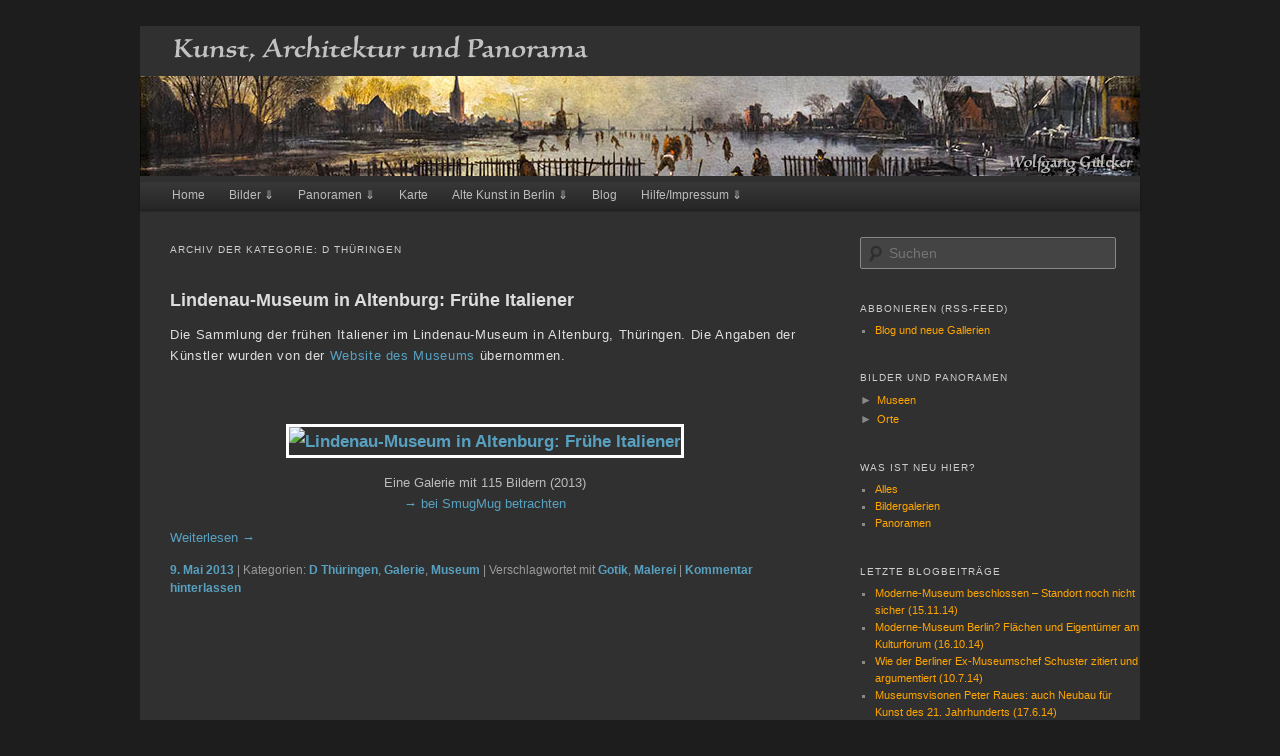

--- FILE ---
content_type: text/html; charset=UTF-8
request_url: https://guelcker.de/category/museen/thueringen-museen/
body_size: 12974
content:
<!DOCTYPE html>
<!--[if IE 6]>
<html id="ie6" lang="de-DE">
<![endif]-->
<!--[if IE 7]>
<html id="ie7" lang="de-DE">
<![endif]-->
<!--[if IE 8]>
<html id="ie8" lang="de-DE">
<![endif]-->
<!--[if !(IE 6) | !(IE 7) | !(IE 8)  ]><!-->
<html lang="de-DE">
<!--<![endif]-->
<head>
<meta charset="UTF-8" />
<meta name="viewport" content="width=device-width" />
<title>D Thüringen | </title>
<link rel="profile" href="http://gmpg.org/xfn/11" />
<link rel="stylesheet" type="text/css" media="all" href="https://guelcker.de/wp-content/themes/my_twentyeleven/style.css" />
<link rel="pingback" href="https://guelcker.de/xmlrpc.php" />
<!--[if lt IE 9]>
<script src="https://guelcker.de/wp-content/themes/twentyeleven/js/html5.js" type="text/javascript"></script>
<![endif]-->
<link rel="alternate" type="application/rss+xml" title=" &raquo; Feed" href="https://guelcker.de/feed/" />
<link rel="alternate" type="application/rss+xml" title=" &raquo; Kommentar-Feed" href="https://guelcker.de/comments/feed/" />
<link rel="alternate" type="application/rss+xml" title=" &raquo; D Thüringen Kategorie-Feed" href="https://guelcker.de/category/museen/thueringen-museen/feed/" />
		<script type="text/javascript">
			window._wpemojiSettings = {"baseUrl":"https:\/\/s.w.org\/images\/core\/emoji\/72x72\/","ext":".png","source":{"concatemoji":"https:\/\/guelcker.de\/wp-includes\/js\/wp-emoji-release.min.js?ver=4.2.38"}};
			!function(e,n,t){var a;function o(e){var t=n.createElement("canvas"),a=t.getContext&&t.getContext("2d");return!(!a||!a.fillText)&&(a.textBaseline="top",a.font="600 32px Arial","flag"===e?(a.fillText(String.fromCharCode(55356,56812,55356,56807),0,0),3e3<t.toDataURL().length):(a.fillText(String.fromCharCode(55357,56835),0,0),0!==a.getImageData(16,16,1,1).data[0]))}function i(e){var t=n.createElement("script");t.src=e,t.type="text/javascript",n.getElementsByTagName("head")[0].appendChild(t)}t.supports={simple:o("simple"),flag:o("flag")},t.DOMReady=!1,t.readyCallback=function(){t.DOMReady=!0},t.supports.simple&&t.supports.flag||(a=function(){t.readyCallback()},n.addEventListener?(n.addEventListener("DOMContentLoaded",a,!1),e.addEventListener("load",a,!1)):(e.attachEvent("onload",a),n.attachEvent("onreadystatechange",function(){"complete"===n.readyState&&t.readyCallback()})),(a=t.source||{}).concatemoji?i(a.concatemoji):a.wpemoji&&a.twemoji&&(i(a.twemoji),i(a.wpemoji)))}(window,document,window._wpemojiSettings);
		</script>
		<style type="text/css">
img.wp-smiley,
img.emoji {
	display: inline !important;
	border: none !important;
	box-shadow: none !important;
	height: 1em !important;
	width: 1em !important;
	margin: 0 .07em !important;
	vertical-align: -0.1em !important;
	background: none !important;
	padding: 0 !important;
}
</style>
<link rel='stylesheet' id='dark-css'  href='https://guelcker.de/wp-content/themes/twentyeleven/colors/dark.css' type='text/css' media='all' />
<link rel='stylesheet' id='A2A_SHARE_SAVE-css'  href='https://guelcker.de/wp-content/plugins/add-to-any/addtoany.min.css?ver=1.11' type='text/css' media='all' />
<link rel='stylesheet' id='jquery.lightbox.min.css-css'  href='https://guelcker.de/wp-content/plugins/wp-jquery-lightbox/styles/lightbox.min.css?ver=1.4.6' type='text/css' media='all' />
<script type='text/javascript' src='https://guelcker.de/wp-includes/js/jquery/jquery.js?ver=1.11.2'></script>
<script type='text/javascript' src='https://guelcker.de/wp-includes/js/jquery/jquery-migrate.min.js?ver=1.2.1'></script>
<link rel="EditURI" type="application/rsd+xml" title="RSD" href="https://guelcker.de/xmlrpc.php?rsd" />
<link rel="wlwmanifest" type="application/wlwmanifest+xml" href="https://guelcker.de/wp-includes/wlwmanifest.xml" /> 
<meta name="generator" content="WordPress 4.2.38" />

<script type="text/javascript"><!--
var a2a_config=a2a_config||{},wpa2a={done:false,html_done:false,script_ready:false,script_load:function(){var a=document.createElement('script'),s=document.getElementsByTagName('script')[0];a.type='text/javascript';a.async=true;a.src='https://static.addtoany.com/menu/page.js';s.parentNode.insertBefore(a,s);wpa2a.script_load=function(){};},script_onready:function(){wpa2a.script_ready=true;if(wpa2a.html_done)wpa2a.init();},init:function(){for(var i=0,el,target,targets=wpa2a.targets,length=targets.length;i<length;i++){el=document.getElementById('wpa2a_'+(i+1));target=targets[i];a2a_config.linkname=target.title;a2a_config.linkurl=target.url;if(el){a2a.init('page',{target:el});el.id='';}wpa2a.done=true;}wpa2a.targets=[];}};a2a_config.callbacks=a2a_config.callbacks||[];a2a_config.callbacks.push({ready:wpa2a.script_onready});a2a_localize = {
	Share: "Empfehlen",
	Save: "Speichern",
	Subscribe: "Abonnieren",
	Email: "Email",
	Bookmark: "Bookmark",
	ShowAll: "zeige alle",
	ShowLess: "Zeige weniger",
	FindServices: "Finden Dienstleistung(en)",
	FindAnyServiceToAddTo: "Um weitere Dienste ergänzen",
	PoweredBy: "Powered by",
	ShareViaEmail: "Share via email",
	SubscribeViaEmail: "Subscribe via email",
	BookmarkInYourBrowser: "Seite den Bookmarks hinzufügen",
	BookmarkInstructions: "Press Ctrl+D or \u2318+D to bookmark this page",
	AddToYourFavorites: "Zu Ihren Favoriten hinzufügen",
	SendFromWebOrProgram: "Send from any email address or email program",
	EmailProgram: "Email program",
	More: "More&#8230;"
};

a2a_config.onclick=1;
a2a_config.show_title=1;
//--></script>
<style type='text/css'>
#widget-collapscat-2-top span.collapsing.categories {
        border:0;
        padding:0; 
        margin:0; 
        cursor:pointer;
} 

#widget-collapscat-2-top li.widget_collapscat h2 span.sym {float:right;padding:0 .5em}
#widget-collapscat-2-top li.collapsing.categories.self a {font-weight:bold}
#widget-collapscat-2-top:before {content:'';} 
#widget-collapscat-2-top  li.collapsing.categories:before {content:'';} 
#widget-collapscat-2-top  li.collapsing.categories {list-style-type:none}
#widget-collapscat-2-top  li.collapsing.categories{
       padding:0 0 0 1em;
       text-indent:-1em;
}
#widget-collapscat-2-top li.collapsing.categories.item:before {content: '\00BB \00A0' !important;} 
#widget-collapscat-2-top li.collapsing.categories .sym {
   cursor:pointer;
   font-size:1.1em;
   font-family:Arial, Helvetica;
    padding-right:5px;}</style>
<!-- PanoPress [1.2] -->
<script type="text/javascript">
pp_oppp=false;
pb_options={"fullscreen":true,"fade":true,"animate":true,"shadow":true,"width":"1000px","height":"700px","style":{"box":"pb-dark","overlay":"pb-dark-overlay"},"galleries":false,"resize":1};
</script>
<script type="text/javascript"  src="https://guelcker.de/wp-content/plugins/panopress/js/panopress.js?v=1.2"></script>
<link rel="stylesheet" type="text/css" media="all" href="https://guelcker.de/wp-content/plugins/panopress/css/panopress.css?v=1.2" />	
<style type="text/css">
.pb-nav {display:none;}

</style>
<!-- /PanoPress -->
<script type="text/javascript">
	jQuery(document).ready(function(){
		jQuery('img[usemap]').rwdImageMaps();
	});
</script>
<style type="text/css">
	img[usemap] { max-width: 100%; height: auto; }
</style>
	<link rel="stylesheet" type="text/css" href="https://guelcker.de/wp-content/plugins/wp-smugmug/wp-smugmug.php?wpsm-action=css" />
		<style type="text/css">
	ul.thumbwrap a:hover img {
	background-color: #58a0c0;
	border: 1px solid #58a0c0
}
	</style>
		<!--[if lt IE 8]><link rel="stylesheet" type="text/css" href="https://guelcker.de/wp-content/plugins/wp-smugmug/wp-smugmug.php?wpsm-action=css_ie" />
	<![endif]-->
	<style>
		/* Link color */
		a,
		#site-title a:focus,
		#site-title a:hover,
		#site-title a:active,
		.entry-title a:hover,
		.entry-title a:focus,
		.entry-title a:active,
		.widget_twentyeleven_ephemera .comments-link a:hover,
		section.recent-posts .other-recent-posts a[rel="bookmark"]:hover,
		section.recent-posts .other-recent-posts .comments-link a:hover,
		.format-image footer.entry-meta a:hover,
		#site-generator a:hover {
			color: #58a0c0;
		}
		section.recent-posts .other-recent-posts .comments-link a:hover {
			border-color: #58a0c0;
		}
		article.feature-image.small .entry-summary p a:hover,
		.entry-header .comments-link a:hover,
		.entry-header .comments-link a:focus,
		.entry-header .comments-link a:active,
		.feature-slider a.active {
			background-color: #58a0c0;
		}
	</style>
<style type="text/css">.broken_link, a.broken_link {
	text-decoration: line-through;
}</style></head>

<body class="archive category category-thueringen-museen category-82 single-author two-column right-sidebar">
<div id="page" class="hfeed">
	<header id="branding" role="banner">
			<hgroup>
				<div id="site-title"><a href="https://guelcker.de/" title="" rel="home"><img src="https://guelcker.de/wp-content/themes/my_twentyeleven/images/Kunst_Architektur_und_Panorama.png" alt="" width="240" height="40"/></a></div>
			</hgroup>

						<a href="https://guelcker.de/">
									<img src="https://guelcker.de/wp-content/uploads/Neer_Schlittschuh.jpg" width="1000" height="288" alt="" />
							</a>
			
								<form method="get" id="searchform" action="https://guelcker.de/">
		<label for="s" class="assistive-text">Suchen</label>
		<input type="text" class="field" name="s" id="s" placeholder="Suchen" />
		<input type="submit" class="submit" name="submit" id="searchsubmit" value="Suchen" />
	</form>
			
			<nav id="access" role="navigation">
				<h3 class="assistive-text">Hauptmenü</h3>
								<div class="skip-link"><a class="assistive-text" href="#content">Zum Inhalt wechseln</a></div>
									<div class="skip-link"><a class="assistive-text" href="#secondary">Zum sekundären Inhalt wechseln</a></div>
												<div class="menu-hauptmenu-container"><ul id="menu-hauptmenu" class="menu"><li id="menu-item-30" class="menu-item menu-item-type-custom menu-item-object-custom menu-item-30"><a href="http://guelcker.de">Home</a></li>
<li id="menu-item-1860" class="menu-item menu-item-type-custom menu-item-object-custom menu-item-has-children menu-item-1860"><a href="#">Bilder ⇓</a>
<ul class="sub-menu">
	<li id="menu-item-364" class="menu-item menu-item-type-post_type menu-item-object-page menu-item-364"><a href="https://guelcker.de/bilder/">Übersicht</a></li>
	<li id="menu-item-377" class="menu-item menu-item-type-taxonomy menu-item-object-category menu-item-377"><a href="https://guelcker.de/category/galerie/">Neu</a></li>
</ul>
</li>
<li id="menu-item-1859" class="menu-item menu-item-type-custom menu-item-object-custom menu-item-has-children menu-item-1859"><a href="#">Panoramen ⇓</a>
<ul class="sub-menu">
	<li id="menu-item-365" class="menu-item menu-item-type-post_type menu-item-object-page menu-item-365"><a href="https://guelcker.de/panorama/">Übersicht</a></li>
	<li id="menu-item-1976" class="menu-item menu-item-type-taxonomy menu-item-object-category menu-item-1976"><a href="https://guelcker.de/category/panorama/">Neu</a></li>
</ul>
</li>
<li id="menu-item-3005" class="menu-item menu-item-type-post_type menu-item-object-page menu-item-3005"><a href="https://guelcker.de/karten/">Karte</a></li>
<li id="menu-item-1858" class="menu-item menu-item-type-custom menu-item-object-custom menu-item-has-children menu-item-1858"><a href="#">Alte Kunst in Berlin ⇓</a>
<ul class="sub-menu">
	<li id="menu-item-2738" class="menu-item menu-item-type-custom menu-item-object-custom menu-item-2738"><a href="http://guelcker.de/alte-kunst-in-berlin/">Übersicht</a></li>
	<li id="menu-item-2706" class="menu-item menu-item-type-custom menu-item-object-custom menu-item-has-children menu-item-2706"><a href="#">Bildergalerien ⇒</a>
	<ul class="sub-menu">
		<li id="menu-item-2707" class="menu-item menu-item-type-custom menu-item-object-custom menu-item-2707"><a href="http://guelcker.de/category/museen/berlin-gemaeldegalerie/">aus Gemäldegalerie</a></li>
		<li id="menu-item-2708" class="menu-item menu-item-type-custom menu-item-object-custom menu-item-2708"><a href="http://guelcker.de/category/museen/berlin-bode-museum/">aus Bode-Museum</a></li>
		<li id="menu-item-2709" class="menu-item menu-item-type-custom menu-item-object-custom menu-item-2709"><a href="http://guelcker.de/category/museen/berlin-kupferstichkabinett/">aus Kupferstichkabinett</a></li>
	</ul>
</li>
	<li id="menu-item-2705" class="menu-item menu-item-type-custom menu-item-object-custom menu-item-has-children menu-item-2705"><a href="#">Museumsstreit 2012-14 ⇒</a>
	<ul class="sub-menu">
		<li id="menu-item-619" class="menu-item menu-item-type-post_type menu-item-object-page menu-item-619"><a href="https://guelcker.de/gemaeldegalerie/">Übersicht</a></li>
		<li id="menu-item-331" class="menu-item menu-item-type-post_type menu-item-object-page menu-item-331"><a href="https://guelcker.de/gemaeldegalerie/chronik/">Chronik seit 1997</a></li>
		<li id="menu-item-332" class="menu-item menu-item-type-post_type menu-item-object-page menu-item-332"><a href="https://guelcker.de/gemaeldegalerie/strategie-der-stiftung/">Die Strategie der Stiftung</a></li>
		<li id="menu-item-1827" class="menu-item menu-item-type-post_type menu-item-object-page menu-item-1827"><a href="https://guelcker.de/gemaeldegalerie/beschluss-bundestag-10-millionen/">Der Bundestagsbeschluss über 10 Mio.</a></li>
		<li id="menu-item-1179" class="menu-item menu-item-type-post_type menu-item-object-page menu-item-1179"><a href="https://guelcker.de/gemaeldegalerie/halbwahrheiten-tricks-skurrilitaeten/">Halbwahrheiten, Tricks und Skurrilitäten</a></li>
		<li id="menu-item-617" class="menu-item menu-item-type-post_type menu-item-object-page menu-item-617"><a href="https://guelcker.de/gemaeldegalerie/gegenargumente/">Diskussion der Argumente der Stiftung</a></li>
		<li id="menu-item-2373" class="menu-item menu-item-type-post_type menu-item-object-page menu-item-2373"><a href="https://guelcker.de/gemaeldegalerie/gemaeldegalerie-museumsinsel-berlin-bauzeiten-masterplan-2000/">Planung Museumsinsel 2000</a></li>
		<li id="menu-item-1646" class="menu-item menu-item-type-custom menu-item-object-custom menu-item-1646"><a href="http://guelcker.de/1017/anschlag-auf-gemaeldegalerie/">Anschlag und Widerstand: Ein Fotoroman</a></li>
	</ul>
</li>
</ul>
</li>
<li id="menu-item-345" class="menu-item menu-item-type-taxonomy menu-item-object-category menu-item-345"><a href="https://guelcker.de/category/blog/">Blog</a></li>
<li id="menu-item-409" class="menu-item menu-item-type-custom menu-item-object-custom menu-item-has-children menu-item-409"><a href="#">Hilfe/Impressum &dArr;</a>
<ul class="sub-menu">
	<li id="menu-item-2546" class="menu-item menu-item-type-post_type menu-item-object-page menu-item-2546"><a href="https://guelcker.de/hilfe-impressum/was-ist-neu-hier/">Was ist neu hier?</a></li>
	<li id="menu-item-210" class="menu-item menu-item-type-post_type menu-item-object-page menu-item-210"><a href="https://guelcker.de/hilfe-impressum/impressum/">Impressum/Urheberrecht</a></li>
	<li id="menu-item-742" class="menu-item menu-item-type-post_type menu-item-object-page menu-item-742"><a href="https://guelcker.de/hilfe-impressum/ueber-wolfgang-guelcker/">Über diese Seiten und mich</a></li>
</ul>
</li>
</ul></div>			</nav><!-- #access -->
	</header><!-- #branding -->


	<div id="main">

		<section id="primary">
			<div id="content" role="main">

			
				<header class="page-header">
					<h1 class="page-title">Archiv der Kategorie: <span>D Thüringen</span></h1>

									</header>

				
								
					
	<article id="post-2596" class="post-2596 post type-post status-publish format-standard hentry category-thueringen-museen category-galerie category-museum tag-gotik tag-malerei">
		<header class="entry-header">
						<h1 class="entry-title"><a href="https://guelcker.de/2596/lindenau-museum-altenburg-italiener/" rel="bookmark">Lindenau-Museum in Altenburg: Frühe Italiener</a></h1>
			
						<div class="entry-meta">
							</div><!-- .entry-meta -->
			
						<div class="comments-link">
				<a href="https://guelcker.de/2596/lindenau-museum-altenburg-italiener/#respond"><span class="leave-reply">Kommentar</span></a>			</div>
					</header><!-- .entry-header -->

				<div class="entry-content">
			<p class="ut">Die Sammlung der frühen Italiener im Lindenau-Museum in Altenburg, Thüringen. Die Angaben der Künstler wurden von der <a title="Galerien des Lindenau-Museums" href="http://www.lindenau-museum.de/index.php?id=85" target="_blank"> Website des Museums</a> übernommen.</p>
<div align="center">
<h1><a title="Lindenau-Museum in Altenburg: Frühe Italiener" href="http://guelcker.de/?p=2596#post-2596"><br />
<img class="galerie" title="Lindenau-Museum in Altenburg: Frühe Italiener" src="http://wgue.smugmug.com/Museen/Altenburg-Lindenau-Museum/i-XbcswVP/0/S/071-Umkreis-des-Simone-Martini-Barna-da-Siena-Johannes-der-Taeufer-S.jpg" alt="Lindenau-Museum in Altenburg: Frühe Italiener" /><br />
</a></h1>
<p>Eine Galerie mit 115 Bildern (2013)<br />
<a href="http://wgue.smugmug.com/gallery/29332852_b4zWj9/" target="_blank">→ bei SmugMug betrachten</a></p>
</div>
<p> <a href="https://guelcker.de/2596/lindenau-museum-altenburg-italiener/#more-2596" class="more-link">Weiterlesen <span class="meta-nav">&rarr;</span></a></p>
					</div><!-- .entry-content -->
		
		<footer class="entry-meta">
							 		<a href="https://guelcker.de/2596/lindenau-museum-altenburg-italiener/" title="16:57" rel="bookmark"><time class="entry-date" datetime="2013-05-09T16:57:20+00:00" pubdate>9. Mai 2013</time></a>			<span class="sep"> | </span>
	 					<span class="cat-links">
				<span class="entry-utility-prep entry-utility-prep-cat-links">Kategorien: </span> <a href="https://guelcker.de/category/museen/thueringen-museen/" rel="category tag">D Thüringen</a>, <a href="https://guelcker.de/category/galerie/" rel="category tag">Galerie</a>, <a href="https://guelcker.de/category/museum/" rel="category tag">Museum</a>			</span>
															<span class="sep"> | </span>
							<span class="tag-links">
				<span class="entry-utility-prep entry-utility-prep-tag-links">Verschlagwortet mit</span> <a href="https://guelcker.de/tag/gotik/" rel="tag">Gotik</a>, <a href="https://guelcker.de/tag/malerei/" rel="tag">Malerei</a>			</span>
						
									<span class="sep"> | </span>
						<span class="comments-link"><a href="https://guelcker.de/2596/lindenau-museum-altenburg-italiener/#respond"><span class="leave-reply">Kommentar hinterlassen</span></a></span>
			
					</footer><!-- .entry-meta -->
	</article><!-- #post-2596 -->

				
				
			
			</div><!-- #content -->
		</section><!-- #primary -->

		<div id="secondary" class="widget-area" role="complementary">
			<aside id="search-2" class="widget widget_search">	<form method="get" id="searchform" action="https://guelcker.de/">
		<label for="s" class="assistive-text">Suchen</label>
		<input type="text" class="field" name="s" id="s" placeholder="Suchen" />
		<input type="submit" class="submit" name="submit" id="searchsubmit" value="Suchen" />
	</form>
</aside><aside id="nav_menu-5" class="widget widget_nav_menu"><h3 class="widget-title">Abbonieren (RSS-Feed)</h3><div class="menu-mymeta-container"><ul id="menu-mymeta" class="menu"><li id="menu-item-1318" class="menu-item menu-item-type-custom menu-item-object-custom menu-item-1318"><a href="http://guelcker.de/feed/">Blog und neue Gallerien</a></li>
</ul></div></aside><aside id="collapscat-2" class="widget widget_collapscat"><h3 class="widget-title">Bilder und Panoramen</h3><ul id='widget-collapscat-2-top' class='collapsing categories list'>
      <li class='collapsing categories expandable parent'><span class='collapsing categories expand'><span class='sym'>&#x25BA;</span><a href='https://guelcker.de/category/museen/' title="Alle Artikel der Kategorie Museen anzeigen">Museen</a></span>
     <div id='collapsCat-43:2' style="display:none">
<ul><li class='collapsing categories expandable'><span class='collapsing categories expand'><span class='sym'>&#x25BA;</span><a href='https://guelcker.de/category/museen/belgien-museen/' title="Alle Artikel der Kategorie Belgien anzeigen">Belgien</a></a></span>
<div id='collapsCat-66:2' style="display:none">
          </div>
         </li> <!-- ending subcategory -->
<li class='collapsing categories expandable'><span class='collapsing categories expand'><span class='sym'>&#x25BA;</span><a href='https://guelcker.de/category/museen/bayern-museen/' title="Alle Artikel der Kategorie D Bayern anzeigen">D Bayern</a></a></span>
<div id='collapsCat-44:2' style="display:none">
          </div>
         </li> <!-- ending subcategory -->
<li class='collapsing categories expandable'><span class='collapsing categories expand'><span class='sym'>&#x25BA;</span><a href='https://guelcker.de/category/museen/berlin-bode-museum/' title="Alle Artikel der Kategorie D Berlin Bode-Museum anzeigen">D Berlin Bode-Museum</a></a></span>
<div id='collapsCat-85:2' style="display:none">
          </div>
         </li> <!-- ending subcategory -->
<li class='collapsing categories expandable'><span class='collapsing categories expand'><span class='sym'>&#x25BA;</span><a href='https://guelcker.de/category/museen/berlin-gemaeldegalerie/' title="Alle Artikel der Kategorie D Berlin Gemäldegalerie anzeigen">D Berlin Gemäldegalerie</a></a></span>
<div id='collapsCat-47:2' style="display:none">
          </div>
         </li> <!-- ending subcategory -->
<li class='collapsing categories expandable'><span class='collapsing categories expand'><span class='sym'>&#x25BA;</span><a href='https://guelcker.de/category/museen/berlin-kupferstichkabinett/' title="Alle Artikel der Kategorie D Berlin Kupferstichkabinett anzeigen">D Berlin Kupferstichkabinett</a></a></span>
<div id='collapsCat-83:2' style="display:none">
          </div>
         </li> <!-- ending subcategory -->
<li class='collapsing categories expandable'><span class='collapsing categories expand'><span class='sym'>&#x25BA;</span><a href='https://guelcker.de/category/museen/nordrhein-westfalen-museen/' title="Alle Artikel der Kategorie D Nordrhein-Westfalen anzeigen">D Nordrhein-Westfalen</a></a></span>
<div id='collapsCat-67:2' style="display:none">
          </div>
         </li> <!-- ending subcategory -->
<li class='collapsing categories expandable'><span class='collapsing categories expand'><span class='sym'>&#x25BA;</span><a href='https://guelcker.de/category/museen/sachsen-museen/' title="Alle Artikel der Kategorie D Sachsen anzeigen">D Sachsen</a></a></span>
<div id='collapsCat-68:2' style="display:none">
          </div>
         </li> <!-- ending subcategory -->
<li class='collapsing categories expandable self parent'><span class='collapsing categories expand'><span class='sym'>&#x25BA;</span><a href='https://guelcker.de/category/museen/thueringen-museen/' title="Alle Artikel der Kategorie D Thüringen anzeigen">D Thüringen</a></a></span>
<div id='collapsCat-82:2' style="display:none">
          </div>
         </li> <!-- ending subcategory -->
<li class='collapsing categories expandable'><span class='collapsing categories expand'><span class='sym'>&#x25BA;</span><a href='https://guelcker.de/category/museen/spanien-museen/' title="Alle Artikel der Kategorie Spanien anzeigen">Spanien</a></a></span>
<div id='collapsCat-91:2' style="display:none">
          </div>
         </li> <!-- ending subcategory -->
</ul>        </div>
      </li> <!-- ending category -->
      <li class='collapsing categories expandable'><span class='collapsing categories expand'><span class='sym'>&#x25BA;</span><a href='https://guelcker.de/category/orte/' title="Alle Artikel der Kategorie Orte anzeigen">Orte</a></span>
     <div id='collapsCat-19:2' style="display:none">
<ul><li class='collapsing categories expandable'><span class='collapsing categories expand'><span class='sym'>&#x25BA;</span><a href='https://guelcker.de/category/orte/deutschland/' title="View all posts filed under Deutschland">Deutschland</a></span>
<div id='collapsCat-23:2' style="display:none">
<ul><li class='collapsing categories expandable'><span class='collapsing categories expand'><span class='sym'>&#x25BA;</span><a href='https://guelcker.de/category/orte/deutschland/bayern-franken/' title="Alle Artikel der Kategorie Bayern Franken anzeigen">Bayern Franken</a></a></span>
<div id='collapsCat-60:2' style="display:none">
          </div>
         </li> <!-- ending subcategory -->
<li class='collapsing categories expandable'><span class='collapsing categories expand'><span class='sym'>&#x25BA;</span><a href='https://guelcker.de/category/orte/deutschland/berlin-potsdam/' title="Alle Artikel der Kategorie Berlin/Potsdam anzeigen">Berlin/Potsdam</a></a></span>
<div id='collapsCat-50:2' style="display:none">
          </div>
         </li> <!-- ending subcategory -->
<li class='collapsing categories expandable'><span class='collapsing categories expand'><span class='sym'>&#x25BA;</span><a href='https://guelcker.de/category/orte/deutschland/brandenburg/' title="Alle Artikel der Kategorie Brandenburg anzeigen">Brandenburg</a></a></span>
<div id='collapsCat-55:2' style="display:none">
          </div>
         </li> <!-- ending subcategory -->
<li class='collapsing categories expandable'><span class='collapsing categories expand'><span class='sym'>&#x25BA;</span><a href='https://guelcker.de/category/orte/deutschland/mecklenburg-vorpommern/' title="Alle Artikel der Kategorie Mecklenburg-Vorpommern anzeigen">Mecklenburg-Vorpommern</a></a></span>
<div id='collapsCat-63:2' style="display:none">
          </div>
         </li> <!-- ending subcategory -->
<li class='collapsing categories expandable'><span class='collapsing categories expand'><span class='sym'>&#x25BA;</span><a href='https://guelcker.de/category/orte/deutschland/niedersachsen/' title="Alle Artikel der Kategorie Niedersachsen anzeigen">Niedersachsen</a></a></span>
<div id='collapsCat-64:2' style="display:none">
          </div>
         </li> <!-- ending subcategory -->
<li class='collapsing categories expandable'><span class='collapsing categories expand'><span class='sym'>&#x25BA;</span><a href='https://guelcker.de/category/orte/deutschland/nrw-rheinland/' title="Alle Artikel der Kategorie NRW Rheinland anzeigen">NRW Rheinland</a></a></span>
<div id='collapsCat-95:2' style="display:none">
          </div>
         </li> <!-- ending subcategory -->
<li class='collapsing categories expandable'><span class='collapsing categories expand'><span class='sym'>&#x25BA;</span><a href='https://guelcker.de/category/orte/deutschland/nrw-westfalen/' title="Alle Artikel der Kategorie NRW Westfalen anzeigen">NRW Westfalen</a></a></span>
<div id='collapsCat-22:2' style="display:none">
          </div>
         </li> <!-- ending subcategory -->
<li class='collapsing categories expandable'><span class='collapsing categories expand'><span class='sym'>&#x25BA;</span><a href='https://guelcker.de/category/orte/deutschland/sachsen/' title="Alle Artikel der Kategorie Sachsen anzeigen">Sachsen</a></a></span>
<div id='collapsCat-57:2' style="display:none">
          </div>
         </li> <!-- ending subcategory -->
<li class='collapsing categories expandable'><span class='collapsing categories expand'><span class='sym'>&#x25BA;</span><a href='https://guelcker.de/category/orte/deutschland/sachsen-anhalt-nord/' title="Alle Artikel der Kategorie Sachsen-Anhalt Nord anzeigen">Sachsen-Anhalt Nord</a></a></span>
<div id='collapsCat-20:2' style="display:none">
          </div>
         </li> <!-- ending subcategory -->
<li class='collapsing categories expandable'><span class='collapsing categories expand'><span class='sym'>&#x25BA;</span><a href='https://guelcker.de/category/orte/deutschland/sachsen-anhalt-sued/' title="Alle Artikel der Kategorie Sachsen-Anhalt Süd anzeigen">Sachsen-Anhalt Süd</a></a></span>
<div id='collapsCat-49:2' style="display:none">
          </div>
         </li> <!-- ending subcategory -->
<li class='collapsing categories expandable'><span class='collapsing categories expand'><span class='sym'>&#x25BA;</span><a href='https://guelcker.de/category/orte/deutschland/thueringen/' title="Alle Artikel der Kategorie Thüringen anzeigen">Thüringen</a></a></span>
<div id='collapsCat-51:2' style="display:none">
          </div>
         </li> <!-- ending subcategory -->
</ul>          </div>
         </li> <!-- ending subcategory -->
<li class='collapsing categories expandable'><span class='collapsing categories expand'><span class='sym'>&#x25BA;</span><a href='https://guelcker.de/category/orte/frankreich/' title="View all posts filed under Frankreich">Frankreich</a></span>
<div id='collapsCat-40:2' style="display:none">
<ul><li class='collapsing categories expandable'><span class='collapsing categories expand'><span class='sym'>&#x25BA;</span><a href='https://guelcker.de/category/orte/frankreich/burgund/' title="Alle Artikel der Kategorie Burgund anzeigen">Burgund</a></a></span>
<div id='collapsCat-41:2' style="display:none">
          </div>
         </li> <!-- ending subcategory -->
</ul>          </div>
         </li> <!-- ending subcategory -->
<li class='collapsing categories expandable'><span class='collapsing categories expand'><span class='sym'>&#x25BA;</span><a href='https://guelcker.de/category/orte/polen/' title="View all posts filed under Polen">Polen</a></span>
<div id='collapsCat-61:2' style="display:none">
<ul><li class='collapsing categories expandable'><span class='collapsing categories expand'><span class='sym'>&#x25BA;</span><a href='https://guelcker.de/category/orte/polen/westpommern/' title="Alle Artikel der Kategorie Westpommern anzeigen">Westpommern</a></a></span>
<div id='collapsCat-62:2' style="display:none">
          </div>
         </li> <!-- ending subcategory -->
</ul>          </div>
         </li> <!-- ending subcategory -->
<li class='collapsing categories expandable'><span class='collapsing categories expand'><span class='sym'>&#x25BA;</span><a href='https://guelcker.de/category/orte/tuerkei/' title="View all posts filed under Türkei">Türkei</a></span>
<div id='collapsCat-75:2' style="display:none">
<ul><li class='collapsing categories expandable'><span class='collapsing categories expand'><span class='sym'>&#x25BA;</span><a href='https://guelcker.de/category/orte/tuerkei/istanbul/' title="Alle Artikel der Kategorie Istanbul anzeigen">Istanbul</a></a></span>
<div id='collapsCat-76:2' style="display:none">
          </div>
         </li> <!-- ending subcategory -->
</ul>          </div>
         </li> <!-- ending subcategory -->
</ul>        </div>
      </li> <!-- ending category -->
<li style='display:none'><script type="text/javascript">
// <![CDATA[
/* These variables are part of the Collapsing Categories Plugin 
      *  Version: 2.0.6
      *  $Id: collapscat.php 1219211 2015-08-12 13:51:07Z robfelty $
      * Copyright 2007 Robert Felty (robfelty.com)
      */
var expandSym='&#x25BA;';
var collapseSym='&#x25BC;';
try { collapsItems['catTest'] = 'test'; } catch (err) { collapsItems = new Object(); }
collapsItems['collapsCat-66:2'] = '<ul><li class=\'collapsing categories item\'><a href=\'https://guelcker.de/2118/antwerpen-museum-der-schoenen-kuenste/\' title=\'Antwerpen, Museum der Schönen Künste\'>Antwerpen, Museum der Schönen Kün &hellip;</a></li><li class=\'collapsing categories item\'><a href=\'https://guelcker.de/2120/bruessel-museum-der-schoenen-kuenste/\' title=\'Brüssel, Museum der Schönen Künste\'>Brüssel, Museum der Schönen Küns &hellip;</a></li></ul>';
collapsItems['collapsCat-44:2'] = '<ul><li class=\'collapsing categories item\'><a href=\'https://guelcker.de/1015/nuernberg-germanisches-nationalmuseum/\' title=\'Nürnberg, Germanisches Nationalmuseum\'>Nürnberg, Germanisches Nationalmus &hellip;</a></li></ul>';
collapsItems['collapsCat-85:2'] = '<ul><li class=\'collapsing categories item\'><a href=\'https://guelcker.de/2686/michel-erhart-muttergottes/\' title=\'Michel Erhart - Neu gekaufte Muttergottes und anderes\'>Michel Erhart - Neu gekaufte Mutter &hellip;</a></li><li class=\'collapsing categories item\'><a href=\'https://guelcker.de/2693/gemaeldegalerie-skulpturen-bode-museum-zu-gast/\' title=\'Skulpturen aus Bode-Museum zu Gast in Gemäldegalerie\'>Skulpturen aus Bode-Museum zu Gast  &hellip;</a></li></ul>';
collapsItems['collapsCat-47:2'] = '<ul><li class=\'collapsing categories item\'><a href=\'https://guelcker.de/1017/anschlag-auf-gemaeldegalerie/\' title=\'Anschlag + Widerstand: ein Fotoroman\'>Anschlag + Widerstand: ein Fotoroma &hellip;</a></li><li class=\'collapsing categories item\'><a href=\'https://guelcker.de/2598/giotto-marientod-gemaeldegalerie-berlin/\' title=\'Giotto: Marientod und Kreuzigung\'>Giotto: Marientod und Kreuzigung</a></li><li class=\'collapsing categories item\'><a href=\'https://guelcker.de/2444/hugo-van-der-goes-anbetung_der-hirten-gemaeldegalerie-berlin/\' title=\'Hugo van der Goes: Anbetung der Hirten - frisch restauriert\'>Hugo van der Goes: Anbetung der Hir &hellip;</a></li><li class=\'collapsing categories item\'><a href=\'https://guelcker.de/1020/hugo-van-der-goes-haende/\' title=\'Hugos Hände (Hugo van der Goes)\'>Hugos Hände (Hugo van der Goes)</a></li><li class=\'collapsing categories item\'><a href=\'https://guelcker.de/2458/simon-marmion-saint-omer-retabel-gemaeldegalerie-berlin/\' title=\'Simon Marmion: Retabel aus Saint Omer\'>Simon Marmion: Retabel aus Saint Om &hellip;</a></li><li class=\'collapsing categories item\'><a href=\'https://guelcker.de/2693/gemaeldegalerie-skulpturen-bode-museum-zu-gast/\' title=\'Skulpturen aus Bode-Museum zu Gast in Gemäldegalerie\'>Skulpturen aus Bode-Museum zu Gast  &hellip;</a></li></ul>';
collapsItems['collapsCat-83:2'] = '<ul><li class=\'collapsing categories item\'><a href=\'https://guelcker.de/2642/hercules-seghers-farbradierungen/\' title=\'Hercules Seghers: Farbradierungen\'>Hercules Seghers: Farbradierungen</a></li><li class=\'collapsing categories item\'><a href=\'https://guelcker.de/2680/niederlaendische-zeichnungen-15-jahrhundert/\' title=\'Niederländische Zeichnungen des 15. Jahrhunderts\'>Niederländische Zeichnungen des 15 &hellip;</a></li></ul>';
collapsItems['collapsCat-67:2'] = '<ul><li class=\'collapsing categories item\'><a href=\'https://guelcker.de/2116/muenster-domkammer/\' title=\'Münster, Domkammer\'>Münster, Domkammer</a></li><li class=\'collapsing categories item\'><a href=\'https://guelcker.de/2114/muenster-westfaelisches-landesmuseum/\' title=\'Münster, Westfälisches Landesmuseum\'>Münster, Westfälisches Landesmuse &hellip;</a></li></ul>';
collapsItems['collapsCat-68:2'] = '<ul><li class=\'collapsing categories item\'><a href=\'https://guelcker.de/2112/chemnitz-schlossbergmuseum/\' title=\'Chemnitz, Schlossbergmuseum\'>Chemnitz, Schlossbergmuseum</a></li></ul>';
collapsItems['collapsCat-82:2'] = '<ul><li class=\'collapsing categories item\'><a href=\'https://guelcker.de/2596/lindenau-museum-altenburg-italiener/\' title=\'Lindenau-Museum in Altenburg: Frühe Italiener\'>Lindenau-Museum in Altenburg: Früh &hellip;</a></li></ul>';
collapsItems['collapsCat-91:2'] = '<ul><li class=\'collapsing categories item\'><a href=\'https://guelcker.de/2858/madrid-academia-bellas-artes/\' title=\'Madrid: Academia Bellas Artes\'>Madrid: Academia Bellas Artes</a></li></ul>';
collapsItems['collapsCat-43:2'] = '<ul><li class=\'collapsing categories expandable\'><span class=\'collapsing categories expand\'><span class=\'sym\'>&#x25BA;</span><a href=\'https://guelcker.de/category/museen/belgien-museen/\' title=\"Alle Artikel der Kategorie Belgien anzeigen\">Belgien</a></a></span><div id=\'collapsCat-66:2\' style=\"display:none\">          </div>         </li> <!-- ending subcategory --><li class=\'collapsing categories expandable\'><span class=\'collapsing categories expand\'><span class=\'sym\'>&#x25BA;</span><a href=\'https://guelcker.de/category/museen/bayern-museen/\' title=\"Alle Artikel der Kategorie D Bayern anzeigen\">D Bayern</a></a></span><div id=\'collapsCat-44:2\' style=\"display:none\">          </div>         </li> <!-- ending subcategory --><li class=\'collapsing categories expandable\'><span class=\'collapsing categories expand\'><span class=\'sym\'>&#x25BA;</span><a href=\'https://guelcker.de/category/museen/berlin-bode-museum/\' title=\"Alle Artikel der Kategorie D Berlin Bode-Museum anzeigen\">D Berlin Bode-Museum</a></a></span><div id=\'collapsCat-85:2\' style=\"display:none\">          </div>         </li> <!-- ending subcategory --><li class=\'collapsing categories expandable\'><span class=\'collapsing categories expand\'><span class=\'sym\'>&#x25BA;</span><a href=\'https://guelcker.de/category/museen/berlin-gemaeldegalerie/\' title=\"Alle Artikel der Kategorie D Berlin Gemäldegalerie anzeigen\">D Berlin Gemäldegalerie</a></a></span><div id=\'collapsCat-47:2\' style=\"display:none\">          </div>         </li> <!-- ending subcategory --><li class=\'collapsing categories expandable\'><span class=\'collapsing categories expand\'><span class=\'sym\'>&#x25BA;</span><a href=\'https://guelcker.de/category/museen/berlin-kupferstichkabinett/\' title=\"Alle Artikel der Kategorie D Berlin Kupferstichkabinett anzeigen\">D Berlin Kupferstichkabinett</a></a></span><div id=\'collapsCat-83:2\' style=\"display:none\">          </div>         </li> <!-- ending subcategory --><li class=\'collapsing categories expandable\'><span class=\'collapsing categories expand\'><span class=\'sym\'>&#x25BA;</span><a href=\'https://guelcker.de/category/museen/nordrhein-westfalen-museen/\' title=\"Alle Artikel der Kategorie D Nordrhein-Westfalen anzeigen\">D Nordrhein-Westfalen</a></a></span><div id=\'collapsCat-67:2\' style=\"display:none\">          </div>         </li> <!-- ending subcategory --><li class=\'collapsing categories expandable\'><span class=\'collapsing categories expand\'><span class=\'sym\'>&#x25BA;</span><a href=\'https://guelcker.de/category/museen/sachsen-museen/\' title=\"Alle Artikel der Kategorie D Sachsen anzeigen\">D Sachsen</a></a></span><div id=\'collapsCat-68:2\' style=\"display:none\">          </div>         </li> <!-- ending subcategory --><li class=\'collapsing categories expandable self parent\'><span class=\'collapsing categories expand\'><span class=\'sym\'>&#x25BA;</span><a href=\'https://guelcker.de/category/museen/thueringen-museen/\' title=\"Alle Artikel der Kategorie D Thüringen anzeigen\">D Thüringen</a></a></span><div id=\'collapsCat-82:2\' style=\"display:none\">          </div>         </li> <!-- ending subcategory --><li class=\'collapsing categories expandable\'><span class=\'collapsing categories expand\'><span class=\'sym\'>&#x25BA;</span><a href=\'https://guelcker.de/category/museen/spanien-museen/\' title=\"Alle Artikel der Kategorie Spanien anzeigen\">Spanien</a></a></span><div id=\'collapsCat-91:2\' style=\"display:none\">          </div>         </li> <!-- ending subcategory --><li class=\'collapsing categories item\'><a href=\'https://guelcker.de/3062/museum-der-moderne-kulturforum-berlin-flaechen-eigentuemer/\' title=\'Wo soll das Museum der Moderne in Berlin hin? Flächen und Eigentümer am Kulturforum\'>Wo soll das Museum der Moderne in B &hellip;</a></li></ul>';
collapsItems['collapsCat-60:2'] = '<ul><li class=\'collapsing categories item\'><a href=\'https://guelcker.de/2059/bamberg-dom/\' title=\'Bamberg, Dom\'>Bamberg, Dom</a></li><li class=\'collapsing categories item\'><a href=\'https://guelcker.de/2057/dinkelsbuehl-heilsbronn/\' title=\'Dinkelsbühl, Heilsbronn\'>Dinkelsbühl, Heilsbronn</a></li><li class=\'collapsing categories item\'><a href=\'https://guelcker.de/2055/noerdlingen-bopfingen-rothenburg-niclaus-gerhaert-friedrich-herlin/\' title=\'Nördlingen, Rothenburg, Bopfingen: Niclaus Gerhaert und Friedrich Herlin\'>Nördlingen, Rothenburg, Bopfingen: &hellip;</a></li><li class=\'collapsing categories item\'><a href=\'https://guelcker.de/2061/nuernberg-st-sebald/\' title=\'Nürnberg, St. Sebald\'>Nürnberg, St. Sebald</a></li><li class=\'collapsing categories item\'><a href=\'https://guelcker.de/2063/nuernberg-st-lorenz-frauenkirche/\' title=\'Nürnberg: St. Lorenz und Frauenkirche\'>Nürnberg: St. Lorenz und Frauenkir &hellip;</a></li><li class=\'collapsing categories item\'><a href=\'https://guelcker.de/2053/rothenburg-wuerzburg-creglingen-riemenschneider/\' title=\'Rothenburg, Würzburg, Creglingen: Riemenschneider\'>Rothenburg, Würzburg, Creglingen:  &hellip;</a></li></ul>';
collapsItems['collapsCat-50:2'] = '<ul><li class=\'collapsing categories item\'><a href=\'https://guelcker.de/1234/berlin-zeughaus-panorama/\' title=\'Berlin, Zeughaus: Schlüterhof (P)\'>Berlin, Zeughaus: Schlüterhof (P)</a></li></ul>';
collapsItems['collapsCat-55:2'] = '<ul><li class=\'collapsing categories item\'><a href=\'https://guelcker.de/1933/brandenburg-havel-dom-paulikloster-gotthardt/\' title=\'Brandenburg: Dom, Paulikloster, St. Gotthardt\'>Brandenburg: Dom, Paulikloster, St. &hellip;</a></li><li class=\'collapsing categories item\'><a href=\'https://guelcker.de/1931/brandenburg-havel-st-katharinen/\' title=\'Brandenburg: St. Katharinen\'>Brandenburg: St. Katharinen</a></li><li class=\'collapsing categories item\'><a href=\'https://guelcker.de/1939/cottbus-branitz-puecklerpark/\' title=\'Cottbus-Branitz: Pückler-Park\'>Cottbus-Branitz: Pückler-Park</a></li><li class=\'collapsing categories item\'><a href=\'https://guelcker.de/1935/frankfurt-oder-marien-glasfenster-antichrist/\' title=\'Frankfurt/O, St. Marien: Glasfenster\'>Frankfurt/O, St. Marien: Glasfenste &hellip;</a></li><li class=\'collapsing categories item\'><a href=\'https://guelcker.de/1937/frankfurt-oder-marien-gertrauden-franziskaner/\' title=\'Frankfurt/O: St. Marienkirche, Franziskanerkirche\'>Frankfurt/O: St. Marienkirche, Fran &hellip;</a></li></ul>';
collapsItems['collapsCat-63:2'] = '<ul><li class=\'collapsing categories item\'><a href=\'https://guelcker.de/2068/guestrow/\' title=\'Güstrow\'>Güstrow</a></li></ul>';
collapsItems['collapsCat-64:2'] = '<ul><li class=\'collapsing categories item\'><a href=\'https://guelcker.de/2081/gandersheim/\' title=\'Gandersheim\'>Gandersheim</a></li><li class=\'collapsing categories item\'><a href=\'https://guelcker.de/2083/goslar/\' title=\'Goslar\'>Goslar</a></li><li class=\'collapsing categories item\'><a href=\'https://guelcker.de/2075/hildesheim-dom-bernwardkunst/\' title=\'Hildesheim, Dom: Bernwardkunst\'>Hildesheim, Dom: Bernwardkunst</a></li><li class=\'collapsing categories item\'><a href=\'https://guelcker.de/2077/hildesheim-dom-taufbecken/\' title=\'Hildesheim, Dom: Taufbecken\'>Hildesheim, Dom: Taufbecken</a></li><li class=\'collapsing categories item\'><a href=\'https://guelcker.de/2073/hildesheim-dom-markt-st-godehard/\' title=\'Hildesheim: Dom, Markt, St. Godehard\'>Hildesheim: Dom, Markt, St. Godehar &hellip;</a></li><li class=\'collapsing categories item\'><a href=\'https://guelcker.de/2071/hildesheim-michaeliskirche/\' title=\'Hildesheim: Michaeliskirche\'>Hildesheim: Michaeliskirche</a></li><li class=\'collapsing categories item\'><a href=\'https://guelcker.de/2085/koenigslutter/\' title=\'Königslutter\'>Königslutter</a></li><li class=\'collapsing categories item\'><a href=\'https://guelcker.de/2079/walkenried-kloster/\' title=\'Walkenried, Kloster\'>Walkenried, Kloster</a></li></ul>';
collapsItems['collapsCat-95:2'] = '<ul><li class=\'collapsing categories item\'><a href=\'https://guelcker.de/3042/bruder-klaus-kapelle-von-peter-zumthor-in-der-eifel-bei-wachendorf/\' title=\'Bruder-Klaus-Kapelle von Peter Zumthor in der Eifel bei Wachendorf\'>Bruder-Klaus-Kapelle von Peter Zumt &hellip;</a></li></ul>';
collapsItems['collapsCat-22:2'] = '<ul><li class=\'collapsing categories item\'><a href=\'https://guelcker.de/140/freckenhorst-stiftskirche/\' title=\'Freckenhorst: Stiftskirche\'>Freckenhorst: Stiftskirche</a></li><li class=\'collapsing categories item\'><a href=\'https://guelcker.de/996/minden-dom-herford-muenster/\' title=\'Herford: Münster + Minden: Dom\'>Herford: Münster + Minden: Dom</a></li><li class=\'collapsing categories item\'><a href=\'https://guelcker.de/148/muenster-dom-lamberti-clemens/\' title=\'Münster: Dom, Lamberti, …\'>Münster: Dom, Lamberti, …</a></li><li class=\'collapsing categories item\'><a href=\'https://guelcker.de/994/paderborn-dom/\' title=\'Paderborn: Dom, Abdinghofkirche\'>Paderborn: Dom, Abdinghofkirche</a></li></ul>';
collapsItems['collapsCat-57:2'] = '<ul><li class=\'collapsing categories item\'><a href=\'https://guelcker.de/2049/annaberg/\' title=\'Annaberg\'>Annaberg</a></li><li class=\'collapsing categories item\'><a href=\'https://guelcker.de/1978/bad-muskau-fuerst-pueckler-park/\' title=\'Bad Muskau: Fürst-Pückler-Park\'>Bad Muskau: Fürst-Pückler-Park</a></li><li class=\'collapsing categories item\'><a href=\'https://guelcker.de/2031/chemnitz-schlosskirche/\' title=\'Chemnitz, Schlosskirche\'>Chemnitz, Schlosskirche</a></li><li class=\'collapsing categories item\'><a href=\'https://guelcker.de/2033/ehrenfriedersdorf-schneeberg/\' title=\'Ehrenfriedersdorf - Schneeberg\'>Ehrenfriedersdorf - Schneeberg</a></li><li class=\'collapsing categories item\'><a href=\'https://guelcker.de/2037/freiberg-dom-goldene-pforte/\' title=\'Freiberg, Dom und Goldene Pforte\'>Freiberg, Dom und Goldene Pforte</a></li><li class=\'collapsing categories item\'><a href=\'https://guelcker.de/2039/meissen-dom-albrechtsburg/\' title=\'Meißen: Dom und Albrechtsburg\'>Meißen: Dom und Albrechtsburg</a></li><li class=\'collapsing categories item\'><a href=\'https://guelcker.de/2035/pirna-st-marien-grossedlitz/\' title=\'Pirna, St. Marien, und Großsedlitz\'>Pirna, St. Marien, und Großsedlitz</a></li><li class=\'collapsing categories item\'><a href=\'https://guelcker.de/2045/rochlitz/\' title=\'Rochlitz\'>Rochlitz</a></li><li class=\'collapsing categories item\'><a href=\'https://guelcker.de/2047/torgau/\' title=\'Torgau\'>Torgau</a></li><li class=\'collapsing categories item\'><a href=\'https://guelcker.de/2041/wechselburg-stiftskirche-lettner/\' title=\'Wechselburg: Stiftskirche\'>Wechselburg: Stiftskirche</a></li><li class=\'collapsing categories item\'><a href=\'https://guelcker.de/2028/zwickau-st-marien/\' title=\'Zwickau, St. Marien\'>Zwickau, St. Marien</a></li></ul>';
collapsItems['collapsCat-20:2'] = '<ul><li class=\'collapsing categories item\'><a href=\'https://guelcker.de/1922/gernrode-st-cyriakus-druebeck-st-vitus/\' title=\'Gernrode: Cyriakus; Drübeck: Vitus\'>Gernrode: Cyriakus; Drübeck: Vitus</a></li><li class=\'collapsing categories item\'><a href=\'https://guelcker.de/1925/halberstadt-dom-liebfrauen/\' title=\'Halberstadt\'>Halberstadt</a></li><li class=\'collapsing categories item\'><a href=\'https://guelcker.de/1927/hamersleben/\' title=\'Hamersleben\'>Hamersleben</a></li><li class=\'collapsing categories item\'><a href=\'https://guelcker.de/1918/jerichow-klosterkirche/\' title=\'Jerichow in der Altmark\'>Jerichow in der Altmark</a></li><li class=\'collapsing categories item\'><a href=\'https://guelcker.de/980/magdeburg-dom-architektur/\' title=\'Magdeburg, Dom: Architektur\'>Magdeburg, Dom: Architektur</a></li><li class=\'collapsing categories item\'><a href=\'https://guelcker.de/179/magdeburg-dom-panorama/\' title=\'Magdeburg, Dom: innen (2 P)\'>Magdeburg, Dom: innen (2 P)</a></li><li class=\'collapsing categories item\'><a href=\'https://guelcker.de/983/magdeburg-dom-skulptur/\' title=\'Magdeburg, Dom: Skulptur\'>Magdeburg, Dom: Skulptur</a></li><li class=\'collapsing categories item\'><a href=\'https://guelcker.de/1929/quedlinburg-servatii-wiperti/\' title=\'Quedlinburg\'>Quedlinburg</a></li><li class=\'collapsing categories item\'><a href=\'https://guelcker.de/1914/stendal-dom-marien-jakobi/\' title=\'Stendal in der Altmark\'>Stendal in der Altmark</a></li><li class=\'collapsing categories item\'><a href=\'https://guelcker.de/1916/tangermuende-st-stephan/\' title=\'Tangermünde in der Altmark\'>Tangermünde in der Altmark</a></li><li class=\'collapsing categories item\'><a href=\'https://guelcker.de/1920/werben-st-johannis/\' title=\'Werben in der Altmark\'>Werben in der Altmark</a></li></ul>';
collapsItems['collapsCat-49:2'] = '<ul><li class=\'collapsing categories item\'><a href=\'https://guelcker.de/2008/freyburg-neuenburg-saaleck/\' title=\'Freyburg - Neuenburg - Saaleck\'>Freyburg - Neuenburg - Saaleck</a></li><li class=\'collapsing categories item\'><a href=\'https://guelcker.de/2003/landsberg-doppelkapelle/\' title=\'Landsberg: Doppelkapelle\'>Landsberg: Doppelkapelle</a></li><li class=\'collapsing categories item\'><a href=\'https://guelcker.de/1165/merseburg-dom-schlosshof-panorama/\' title=\'Merseburg, Dom und Hof (4 P) \'>Merseburg, Dom und Hof (4 P) </a></li><li class=\'collapsing categories item\'><a href=\'https://guelcker.de/2014/merseburg-dom-schlosshof/\' title=\'Merseburg: Dom und Schlosshof\'>Merseburg: Dom und Schlosshof</a></li><li class=\'collapsing categories item\'><a href=\'https://guelcker.de/2012/naumburg-grossjena-goseck-burgscheidungen/\' title=\'Naumburg und Umgebung\'>Naumburg und Umgebung</a></li><li class=\'collapsing categories item\'><a href=\'https://guelcker.de/2005/sangerhausen-st-ulrici-ulrich/\' title=\'Sangerhausen: St. Ulrici\'>Sangerhausen: St. Ulrici</a></li><li class=\'collapsing categories item\'><a href=\'https://guelcker.de/2010/schulpforta/\' title=\'Schulpforta\'>Schulpforta</a></li></ul>';
collapsItems['collapsCat-51:2'] = '<ul><li class=\'collapsing categories item\'><a href=\'https://guelcker.de/2101/arnstadt/\' title=\'Arnstadt\'>Arnstadt</a></li><li class=\'collapsing categories item\'><a href=\'https://guelcker.de/2097/erfurt/\' title=\'Erfurt\'>Erfurt</a></li><li class=\'collapsing categories item\'><a href=\'https://guelcker.de/2099/muehlhausen/\' title=\'Mühlhausen\'>Mühlhausen</a></li><li class=\'collapsing categories item\'><a href=\'https://guelcker.de/2088/paulinzella-kloster/\' title=\'Paulinzella, Klosterruine\'>Paulinzella, Klosterruine</a></li><li class=\'collapsing categories item\'><a href=\'https://guelcker.de/1298/paulinzella-klosterruine-panorama/\' title=\'Paulinzella, Klosterruine (2 P)\'>Paulinzella, Klosterruine (2 P)</a></li><li class=\'collapsing categories item\'><a href=\'https://guelcker.de/2091/thalbuergel/\' title=\'Thalbürgel\'>Thalbürgel</a></li><li class=\'collapsing categories item\'><a href=\'https://guelcker.de/2095/weissensee-runneburg/\' title=\'Weißensee: Runneburg\'>Weißensee: Runneburg</a></li></ul>';
collapsItems['collapsCat-23:2'] = '<li class=\'collapsing categories expandable\'><span class=\'collapsing categories expand\'><span class=\'sym\'>&#x25BA;</span><a href=\'https://guelcker.de/category/orte/deutschland/bayern-franken/\' title=\"Alle Artikel der Kategorie Bayern Franken anzeigen\">Bayern Franken</a></a></span><div id=\'collapsCat-60:2\' style=\"display:none\">          </div>         </li> <!-- ending subcategory --><li class=\'collapsing categories expandable\'><span class=\'collapsing categories expand\'><span class=\'sym\'>&#x25BA;</span><a href=\'https://guelcker.de/category/orte/deutschland/berlin-potsdam/\' title=\"Alle Artikel der Kategorie Berlin/Potsdam anzeigen\">Berlin/Potsdam</a></a></span><div id=\'collapsCat-50:2\' style=\"display:none\">          </div>         </li> <!-- ending subcategory --><li class=\'collapsing categories expandable\'><span class=\'collapsing categories expand\'><span class=\'sym\'>&#x25BA;</span><a href=\'https://guelcker.de/category/orte/deutschland/brandenburg/\' title=\"Alle Artikel der Kategorie Brandenburg anzeigen\">Brandenburg</a></a></span><div id=\'collapsCat-55:2\' style=\"display:none\">          </div>         </li> <!-- ending subcategory --><li class=\'collapsing categories expandable\'><span class=\'collapsing categories expand\'><span class=\'sym\'>&#x25BA;</span><a href=\'https://guelcker.de/category/orte/deutschland/mecklenburg-vorpommern/\' title=\"Alle Artikel der Kategorie Mecklenburg-Vorpommern anzeigen\">Mecklenburg-Vorpommern</a></a></span><div id=\'collapsCat-63:2\' style=\"display:none\">          </div>         </li> <!-- ending subcategory --><li class=\'collapsing categories expandable\'><span class=\'collapsing categories expand\'><span class=\'sym\'>&#x25BA;</span><a href=\'https://guelcker.de/category/orte/deutschland/niedersachsen/\' title=\"Alle Artikel der Kategorie Niedersachsen anzeigen\">Niedersachsen</a></a></span><div id=\'collapsCat-64:2\' style=\"display:none\">          </div>         </li> <!-- ending subcategory --><li class=\'collapsing categories expandable\'><span class=\'collapsing categories expand\'><span class=\'sym\'>&#x25BA;</span><a href=\'https://guelcker.de/category/orte/deutschland/nrw-rheinland/\' title=\"Alle Artikel der Kategorie NRW Rheinland anzeigen\">NRW Rheinland</a></a></span><div id=\'collapsCat-95:2\' style=\"display:none\">          </div>         </li> <!-- ending subcategory --><li class=\'collapsing categories expandable\'><span class=\'collapsing categories expand\'><span class=\'sym\'>&#x25BA;</span><a href=\'https://guelcker.de/category/orte/deutschland/nrw-westfalen/\' title=\"Alle Artikel der Kategorie NRW Westfalen anzeigen\">NRW Westfalen</a></a></span><div id=\'collapsCat-22:2\' style=\"display:none\">          </div>         </li> <!-- ending subcategory --><li class=\'collapsing categories expandable\'><span class=\'collapsing categories expand\'><span class=\'sym\'>&#x25BA;</span><a href=\'https://guelcker.de/category/orte/deutschland/sachsen/\' title=\"Alle Artikel der Kategorie Sachsen anzeigen\">Sachsen</a></a></span><div id=\'collapsCat-57:2\' style=\"display:none\">          </div>         </li> <!-- ending subcategory --><li class=\'collapsing categories expandable\'><span class=\'collapsing categories expand\'><span class=\'sym\'>&#x25BA;</span><a href=\'https://guelcker.de/category/orte/deutschland/sachsen-anhalt-nord/\' title=\"Alle Artikel der Kategorie Sachsen-Anhalt Nord anzeigen\">Sachsen-Anhalt Nord</a></a></span><div id=\'collapsCat-20:2\' style=\"display:none\">          </div>         </li> <!-- ending subcategory --><li class=\'collapsing categories expandable\'><span class=\'collapsing categories expand\'><span class=\'sym\'>&#x25BA;</span><a href=\'https://guelcker.de/category/orte/deutschland/sachsen-anhalt-sued/\' title=\"Alle Artikel der Kategorie Sachsen-Anhalt Süd anzeigen\">Sachsen-Anhalt Süd</a></a></span><div id=\'collapsCat-49:2\' style=\"display:none\">          </div>         </li> <!-- ending subcategory --><li class=\'collapsing categories expandable\'><span class=\'collapsing categories expand\'><span class=\'sym\'>&#x25BA;</span><a href=\'https://guelcker.de/category/orte/deutschland/thueringen/\' title=\"Alle Artikel der Kategorie Thüringen anzeigen\">Thüringen</a></a></span><div id=\'collapsCat-51:2\' style=\"display:none\">          </div>         </li> <!-- ending subcategory -->';
collapsItems['collapsCat-41:2'] = '<ul><li class=\'collapsing categories item\'><a href=\'https://guelcker.de/1003/dijon-kartause-von-champmol/\' title=\'Dijon: Kartause von Champmol\'>Dijon: Kartause von Champmol</a></li></ul>';
collapsItems['collapsCat-40:2'] = '<li class=\'collapsing categories expandable\'><span class=\'collapsing categories expand\'><span class=\'sym\'>&#x25BA;</span><a href=\'https://guelcker.de/category/orte/frankreich/burgund/\' title=\"Alle Artikel der Kategorie Burgund anzeigen\">Burgund</a></a></span><div id=\'collapsCat-41:2\' style=\"display:none\">          </div>         </li> <!-- ending subcategory -->';
collapsItems['collapsCat-62:2'] = '<ul><li class=\'collapsing categories item\'><a href=\'https://guelcker.de/2065/freienwalde-chociwel/\' title=\'Freienwalde / Chociwel (Polen)\'>Freienwalde / Chociwel (Polen)</a></li></ul>';
collapsItems['collapsCat-61:2'] = '<li class=\'collapsing categories expandable\'><span class=\'collapsing categories expand\'><span class=\'sym\'>&#x25BA;</span><a href=\'https://guelcker.de/category/orte/polen/westpommern/\' title=\"Alle Artikel der Kategorie Westpommern anzeigen\">Westpommern</a></a></span><div id=\'collapsCat-62:2\' style=\"display:none\">          </div>         </li> <!-- ending subcategory -->';
collapsItems['collapsCat-76:2'] = '<ul><li class=\'collapsing categories item\'><a href=\'https://guelcker.de/2489/istanbul-chora-kariye-camii/\' title=\'Chora-Kirche (Kariye Camii), Istanbul\'>Chora-Kirche (Kariye Camii), Istanb &hellip;</a></li><li class=\'collapsing categories item\'><a href=\'https://guelcker.de/2478/istanbul-hagia-eirene-sent-iren-kilisesi/\' title=\'Hagia Eirene (Sent Iren-Kilisesi), Istanbul\'>Hagia Eirene (Sent Iren-Kilisesi),  &hellip;</a></li><li class=\'collapsing categories item\'><a href=\'https://guelcker.de/2467/istanbul-hagia-sophia-aya-sofia/\' title=\'Hagia Sophia (Aya Sofia), Istanbul\'>Hagia Sophia (Aya Sofia), Istanbul</a></li><li class=\'collapsing categories item\'><a href=\'https://guelcker.de/2495/istanbul-mosaikmuseum-mozaik-muezesi/\' title=\'Mosaikmuseum (Mozaik Müzesi), Istanbul\'>Mosaikmuseum (Mozaik Müzesi), Ista &hellip;</a></li><li class=\'collapsing categories item\'><a href=\'https://guelcker.de/2492/istanbul-hippodrom-obelisk-theodosius/\' title=\'Obelisk mit Theodosiusrelief im Hippodrom, Istanbul\'>Obelisk mit Theodosiusrelief im Hip &hellip;</a></li><li class=\'collapsing categories item\'><a href=\'https://guelcker.de/2486/istanbul-pammakaristos-fethiye-camii/\' title=\'Pammakaristos Kloster (Fethiye Camii), Istanbul\'>Pammakaristos Kloster (Fethiye Cami &hellip;</a></li><li class=\'collapsing categories item\'><a href=\'https://guelcker.de/2498/istanbul-ruestem-pascha-camii/\' title=\'Rüstem Pascha Moschee (Rüstem Paşa Camii), Istanbul\'>Rüstem Pascha Moschee (Rüstem Pa� &hellip;</a></li><li class=\'collapsing categories item\'><a href=\'https://guelcker.de/2473/istanbul-sergios-bakchos-kuecuek-ayasofya-camii/\' title=\'Sergios-und-Bakchos-Kirche (Kueçuek Ayasofya Camii), Istanbul\'>Sergios-und-Bakchos-Kirche (Kueçue &hellip;</a></li></ul>';
collapsItems['collapsCat-75:2'] = '<li class=\'collapsing categories expandable\'><span class=\'collapsing categories expand\'><span class=\'sym\'>&#x25BA;</span><a href=\'https://guelcker.de/category/orte/tuerkei/istanbul/\' title=\"Alle Artikel der Kategorie Istanbul anzeigen\">Istanbul</a></a></span><div id=\'collapsCat-76:2\' style=\"display:none\">          </div>         </li> <!-- ending subcategory -->';
collapsItems['collapsCat-19:2'] = '<ul><li class=\'collapsing categories expandable\'><span class=\'collapsing categories expand\'><span class=\'sym\'>&#x25BA;</span><a href=\'https://guelcker.de/category/orte/deutschland/\' title=\"View all posts filed under Deutschland\">Deutschland</a></span><div id=\'collapsCat-23:2\' style=\"display:none\"><ul><li class=\'collapsing categories expandable\'><span class=\'collapsing categories expand\'><span class=\'sym\'>&#x25BA;</span><a href=\'https://guelcker.de/category/orte/deutschland/bayern-franken/\' title=\"Alle Artikel der Kategorie Bayern Franken anzeigen\">Bayern Franken</a></a></span><div id=\'collapsCat-60:2\' style=\"display:none\">          </div>         </li> <!-- ending subcategory --><li class=\'collapsing categories expandable\'><span class=\'collapsing categories expand\'><span class=\'sym\'>&#x25BA;</span><a href=\'https://guelcker.de/category/orte/deutschland/berlin-potsdam/\' title=\"Alle Artikel der Kategorie Berlin/Potsdam anzeigen\">Berlin/Potsdam</a></a></span><div id=\'collapsCat-50:2\' style=\"display:none\">          </div>         </li> <!-- ending subcategory --><li class=\'collapsing categories expandable\'><span class=\'collapsing categories expand\'><span class=\'sym\'>&#x25BA;</span><a href=\'https://guelcker.de/category/orte/deutschland/brandenburg/\' title=\"Alle Artikel der Kategorie Brandenburg anzeigen\">Brandenburg</a></a></span><div id=\'collapsCat-55:2\' style=\"display:none\">          </div>         </li> <!-- ending subcategory --><li class=\'collapsing categories expandable\'><span class=\'collapsing categories expand\'><span class=\'sym\'>&#x25BA;</span><a href=\'https://guelcker.de/category/orte/deutschland/mecklenburg-vorpommern/\' title=\"Alle Artikel der Kategorie Mecklenburg-Vorpommern anzeigen\">Mecklenburg-Vorpommern</a></a></span><div id=\'collapsCat-63:2\' style=\"display:none\">          </div>         </li> <!-- ending subcategory --><li class=\'collapsing categories expandable\'><span class=\'collapsing categories expand\'><span class=\'sym\'>&#x25BA;</span><a href=\'https://guelcker.de/category/orte/deutschland/niedersachsen/\' title=\"Alle Artikel der Kategorie Niedersachsen anzeigen\">Niedersachsen</a></a></span><div id=\'collapsCat-64:2\' style=\"display:none\">          </div>         </li> <!-- ending subcategory --><li class=\'collapsing categories expandable\'><span class=\'collapsing categories expand\'><span class=\'sym\'>&#x25BA;</span><a href=\'https://guelcker.de/category/orte/deutschland/nrw-rheinland/\' title=\"Alle Artikel der Kategorie NRW Rheinland anzeigen\">NRW Rheinland</a></a></span><div id=\'collapsCat-95:2\' style=\"display:none\">          </div>         </li> <!-- ending subcategory --><li class=\'collapsing categories expandable\'><span class=\'collapsing categories expand\'><span class=\'sym\'>&#x25BA;</span><a href=\'https://guelcker.de/category/orte/deutschland/nrw-westfalen/\' title=\"Alle Artikel der Kategorie NRW Westfalen anzeigen\">NRW Westfalen</a></a></span><div id=\'collapsCat-22:2\' style=\"display:none\">          </div>         </li> <!-- ending subcategory --><li class=\'collapsing categories expandable\'><span class=\'collapsing categories expand\'><span class=\'sym\'>&#x25BA;</span><a href=\'https://guelcker.de/category/orte/deutschland/sachsen/\' title=\"Alle Artikel der Kategorie Sachsen anzeigen\">Sachsen</a></a></span><div id=\'collapsCat-57:2\' style=\"display:none\">          </div>         </li> <!-- ending subcategory --><li class=\'collapsing categories expandable\'><span class=\'collapsing categories expand\'><span class=\'sym\'>&#x25BA;</span><a href=\'https://guelcker.de/category/orte/deutschland/sachsen-anhalt-nord/\' title=\"Alle Artikel der Kategorie Sachsen-Anhalt Nord anzeigen\">Sachsen-Anhalt Nord</a></a></span><div id=\'collapsCat-20:2\' style=\"display:none\">          </div>         </li> <!-- ending subcategory --><li class=\'collapsing categories expandable\'><span class=\'collapsing categories expand\'><span class=\'sym\'>&#x25BA;</span><a href=\'https://guelcker.de/category/orte/deutschland/sachsen-anhalt-sued/\' title=\"Alle Artikel der Kategorie Sachsen-Anhalt Süd anzeigen\">Sachsen-Anhalt Süd</a></a></span><div id=\'collapsCat-49:2\' style=\"display:none\">          </div>         </li> <!-- ending subcategory --><li class=\'collapsing categories expandable\'><span class=\'collapsing categories expand\'><span class=\'sym\'>&#x25BA;</span><a href=\'https://guelcker.de/category/orte/deutschland/thueringen/\' title=\"Alle Artikel der Kategorie Thüringen anzeigen\">Thüringen</a></a></span><div id=\'collapsCat-51:2\' style=\"display:none\">          </div>         </li> <!-- ending subcategory --></ul>          </div>         </li> <!-- ending subcategory --><li class=\'collapsing categories expandable\'><span class=\'collapsing categories expand\'><span class=\'sym\'>&#x25BA;</span><a href=\'https://guelcker.de/category/orte/frankreich/\' title=\"View all posts filed under Frankreich\">Frankreich</a></span><div id=\'collapsCat-40:2\' style=\"display:none\"><ul><li class=\'collapsing categories expandable\'><span class=\'collapsing categories expand\'><span class=\'sym\'>&#x25BA;</span><a href=\'https://guelcker.de/category/orte/frankreich/burgund/\' title=\"Alle Artikel der Kategorie Burgund anzeigen\">Burgund</a></a></span><div id=\'collapsCat-41:2\' style=\"display:none\">          </div>         </li> <!-- ending subcategory --></ul>          </div>         </li> <!-- ending subcategory --><li class=\'collapsing categories expandable\'><span class=\'collapsing categories expand\'><span class=\'sym\'>&#x25BA;</span><a href=\'https://guelcker.de/category/orte/polen/\' title=\"View all posts filed under Polen\">Polen</a></span><div id=\'collapsCat-61:2\' style=\"display:none\"><ul><li class=\'collapsing categories expandable\'><span class=\'collapsing categories expand\'><span class=\'sym\'>&#x25BA;</span><a href=\'https://guelcker.de/category/orte/polen/westpommern/\' title=\"Alle Artikel der Kategorie Westpommern anzeigen\">Westpommern</a></a></span><div id=\'collapsCat-62:2\' style=\"display:none\">          </div>         </li> <!-- ending subcategory --></ul>          </div>         </li> <!-- ending subcategory --><li class=\'collapsing categories expandable\'><span class=\'collapsing categories expand\'><span class=\'sym\'>&#x25BA;</span><a href=\'https://guelcker.de/category/orte/tuerkei/\' title=\"View all posts filed under Türkei\">Türkei</a></span><div id=\'collapsCat-75:2\' style=\"display:none\"><ul><li class=\'collapsing categories expandable\'><span class=\'collapsing categories expand\'><span class=\'sym\'>&#x25BA;</span><a href=\'https://guelcker.de/category/orte/tuerkei/istanbul/\' title=\"Alle Artikel der Kategorie Istanbul anzeigen\">Istanbul</a></a></span><div id=\'collapsCat-76:2\' style=\"display:none\">          </div>         </li> <!-- ending subcategory --></ul>          </div>         </li> <!-- ending subcategory --></ul>';
/*  Collapse Functions, version 2.0
 *
 *--------------------------------------------------------------------------*/
String.prototype.trim = function() {
  return this.replace(/^\s+|\s+$/g,"");
}

function createCookie(name,value,days) {
  if (days) {
    var date = new Date();
    date.setTime(date.getTime()+(days*24*60*60*1000));
    var expires = "; expires="+date.toGMTString();
  } else {
    var expires = "";
  }
  document.cookie = name+"="+value+expires+"; path=/";
}

function readCookie(name) {
  var nameEQ = name + "=";
  var ca = document.cookie.split(';');
  for(var i=0;i < ca.length;i++) {
    var c = ca[i];
    while (c.charAt(0)==' ') {
      c = c.substring(1,c.length);
    }
    if (c.indexOf(nameEQ) == 0) {
      return c.substring(nameEQ.length,c.length);
    }
  }
  return null;
}

function eraseCookie(name) {
  createCookie(name,"",-1);
}

function addExpandCollapse(id, expandSym, collapseSym, accordion) {
  jQuery('#' + id + ' .expand').live('click', function() {
    if (accordion==1) {
      var theDiv = jQuery(this).parent().parent().find('span.collapse').parent().find('div');
      jQuery(theDiv).hide('normal');
      jQuery(this).parent().parent().find('span.collapse').removeClass('collapse').addClass('expand');
        createCookie(theDiv.attr('id'), 0, 7);
    }
    jQuery('#' + id + ' .expand .sym').html(expandSym);
    expandCat(this, expandSym, collapseSym);
    return false;
  });
  jQuery('#' + id + ' .collapse').live('click', function() {
    collapseCat(this, expandSym, collapseSym);
    return false;
  });
}

function expandCat(symbol, expandSym, collapseSym) {
    var theDiv = jQuery(symbol).parent().find('div');
    jQuery(theDiv).html(collapsItems[jQuery(theDiv).attr('id')]).show('normal');
    jQuery(symbol).removeClass('expand').addClass('collapse');
    jQuery(symbol).find('.sym').html(collapseSym);
  createCookie(theDiv.attr('id'), 1, 7);
}
function collapseCat(symbol, expandSym, collapseSym) {
    var theDiv = jQuery(symbol).parent().find('div');
    jQuery(theDiv).hide('normal');
    jQuery(symbol).removeClass('collapse').addClass('expand');
    jQuery(symbol).find('.sym').html(expandSym);
  createCookie(theDiv.attr('id'), 0, 7);
}
addExpandCollapse('widget-collapscat-2-top','&#x25BA;', '&#x25BC;', 0)// ]]>
</script></li>
</ul>
</aside><aside id="nav_menu-4" class="widget widget_nav_menu"><h3 class="widget-title">Was ist neu hier?</h3><div class="menu-neue-artikel-container"><ul id="menu-neue-artikel" class="menu"><li id="menu-item-1312" class="menu-item menu-item-type-taxonomy menu-item-object-category menu-item-1312"><a href="https://guelcker.de/category/blog/">Alles</a></li>
<li id="menu-item-1311" class="menu-item menu-item-type-taxonomy menu-item-object-category menu-item-1311"><a href="https://guelcker.de/category/galerie/">Bildergalerien</a></li>
<li id="menu-item-1977" class="menu-item menu-item-type-taxonomy menu-item-object-category menu-item-1977"><a href="https://guelcker.de/category/panorama/">Panoramen</a></li>
</ul></div></aside><aside id="nav_menu-8" class="widget widget_nav_menu"><h3 class="widget-title">Letzte Blogbeiträge</h3><div class="menu-letzte-blogbeitraege-container"><ul id="menu-letzte-blogbeitraege" class="menu"><li id="menu-item-3116" class="menu-item menu-item-type-custom menu-item-object-custom menu-item-3116"><a href="http://http://guelcker.de/3110/200-millionen-fuer-moderne-museum-am-kulturforum-berlin-aber-wo-dort/">Moderne-Museum beschlossen &#8211; Standort noch nicht sicher (15.11.14)</a></li>
<li id="menu-item-3099" class="menu-item menu-item-type-custom menu-item-object-custom menu-item-3099"><a href="http://guelcker.de/3062/museum-der-moderne-kulturforum-berlin-flaechen-eigentuemer/">Moderne-Museum Berlin? Flächen und Eigentümer am Kulturforum (16.10.14)</a></li>
<li id="menu-item-3100" class="menu-item menu-item-type-custom menu-item-object-custom menu-item-3100"><a href="http://guelcker.de/3032/schuster-jahrbuch-preussischer-kulturbesitz-gemaeldegalerie-bode-museum-sauerlaender-bredekamp-macgregor/">Wie der Berliner Ex-Museumschef Schuster zitiert und argumentiert (10.7.14)</a></li>
<li id="menu-item-3101" class="menu-item menu-item-type-custom menu-item-object-custom menu-item-3101"><a href="http://guelcker.de/3007/museum-visionen-peter-raue-21-jahrhundert-neubau/">Museumsvisonen Peter Raues: auch Neubau für Kunst des 21. Jahrhunderts (17.6.14)</a></li>
<li id="menu-item-3102" class="menu-item menu-item-type-custom menu-item-object-custom menu-item-3102"><a href="http://guelcker.de/2882/museum-visionen-peter-klaus-schuster-2014-edition/">Museumsvisionen von Generaldirektor Emeritus Schuster (7.5.14)</a></li>
<li id="menu-item-3103" class="menu-item menu-item-type-custom menu-item-object-custom menu-item-3103"><a href="http://guelcker.de/2867/museum-visionen-berlin-charlotte-klonk/">Museumsvisionen von Prof. Charlotte Klonk, HU Berlin (4.5.15)</a></li>
</ul></div></aside><aside id="nav_menu-2" class="widget widget_nav_menu"><h3 class="widget-title">Externe Links</h3><div class="menu-links-container"><ul id="menu-links" class="menu"><li id="menu-item-303" class="menu-item menu-item-type-custom menu-item-object-custom menu-item-303"><a title="zu Bildergalerien von W. Guelcker bei SmugMug" target="_blank" href="http://wgue.smugmug.com/">Meine Bilder bei SmugMug</a></li>
<li id="menu-item-304" class="menu-item menu-item-type-custom menu-item-object-custom menu-item-304"><a title="zu Panoramen von W. Guelcker auf 360cities" target="_blank" href="http://www.360cities.net/profile/wolfgang-guelcker">Meine Panoramen bei 360cities</a></li>
</ul></div></aside><aside id="nav_menu-6" class="widget widget_nav_menu"><h3 class="widget-title">Links zu Berliner Museen</h3><div class="menu-museen-berlin-container"><ul id="menu-museen-berlin" class="menu"><li id="menu-item-2756" class="menu-item menu-item-type-custom menu-item-object-custom menu-item-2756"><a target="_blank" href="http://www.smb.museum/museen-und-einrichtungen/gemaeldegalerie/ueber-die-sammlung.html">Gemäldegalerie</a></li>
<li id="menu-item-2757" class="menu-item menu-item-type-custom menu-item-object-custom menu-item-2757"><a target="_blank" href="http://www.smb.museum/museen-und-einrichtungen/skulpturensammlung-und-museum-fuer-byzantinische-kunst/ueber-die-sammlung.html">Skulpturensammlung im Bode-Museum</a></li>
<li id="menu-item-2758" class="menu-item menu-item-type-custom menu-item-object-custom menu-item-2758"><a target="_blank" href="http://www.smb.museum/museen-und-einrichtungen/kupferstichkabinett/ueber-die-sammlung.html">Kupferstichkabinett</a></li>
<li id="menu-item-2759" class="menu-item menu-item-type-custom menu-item-object-custom menu-item-2759"><a target="_blank" href="http://www.smb.museum/museen-und-einrichtungen/alte-nationalgalerie/ueber-die-sammlung.html">Alte Nationalgalerie</a></li>
</ul></div></aside><aside id="nav_menu-7" class="widget widget_nav_menu"><h3 class="widget-title">Links zu Museen</h3><div class="menu-museen-dld-container"><ul id="menu-museen-dld" class="menu"><li id="menu-item-2761" class="menu-item menu-item-type-custom menu-item-object-custom menu-item-2761"><a target="_blank" href="http://www.staedelmuseum.de">Städel Frankfurt</a></li>
<li id="menu-item-2762" class="menu-item menu-item-type-custom menu-item-object-custom menu-item-2762"><a target="_blank" href="http://www.liebieghaus.de">Liebieghaus Frankfurt</a></li>
<li id="menu-item-2763" class="menu-item menu-item-type-custom menu-item-object-custom menu-item-2763"><a target="_blank" href="http://www.skd.museum/de/museen-institutionen/zwinger-mit-semperbau/gemaeldegalerie-alte-meister">Alte Meister Dresden</a></li>
<li id="menu-item-2764" class="menu-item menu-item-type-custom menu-item-object-custom menu-item-2764"><a target="_blank" href="http://www.pinakothek.de/alte-pinakothek">Alte Pinakothek München</a></li>
</ul></div></aside>		</div><!-- #secondary .widget-area -->

	</div><!-- #main -->

	<footer id="colophon" role="contentinfo">

			

			<div id="site-generator">
								<a href="http://wordpress.org/" title="Semantic Personal Publishing Platform">Proudly powered by WordPress</a>
			</div>
	</footer><!-- #colophon -->
</div><!-- #page -->


<script type="text/javascript"><!--
wpa2a.targets=[];
wpa2a.html_done=true;if(wpa2a.script_ready&&!wpa2a.done)wpa2a.init();wpa2a.script_load();
//--></script>
<script type="text/javascript">panopress.imagebox();</script><link rel='stylesheet' id='dashicons-css'  href='https://guelcker.de/wp-includes/css/dashicons.min.css?ver=4.2.38' type='text/css' media='all' />
<link rel='stylesheet' id='thickbox-css'  href='https://guelcker.de/wp-includes/js/thickbox/thickbox.css?ver=4.2.38' type='text/css' media='all' />
<link rel='stylesheet' id='wpdk-jquery-ui-css'  href='https://guelcker.de/wp-content/plugins/wp-cleanfix/wpdk/assets/css/jquery-ui/jquery-ui.custom.css?ver=1.1.0' type='text/css' media='all' />
<link rel='stylesheet' id='wpdk-style-css'  href='https://guelcker.de/wp-content/plugins/wp-cleanfix/wpdk/assets/css/wpdk.css?ver=1.1.0' type='text/css' media='all' />
<script type='text/javascript' src='https://guelcker.de/wp-content/plugins/responsive-image-maps/jquery.rwdImageMaps.min.js?ver=1.5'></script>
<script type='text/javascript' src='https://guelcker.de/wp-content/plugins/wp-jquery-lightbox/jquery.touchwipe.min.js?ver=1.4.6'></script>
<script type='text/javascript'>
/* <![CDATA[ */
var JQLBSettings = {"showTitle":"1","showCaption":"1","showNumbers":"1","fitToScreen":"1","resizeSpeed":"100","showDownload":"0","navbarOnTop":"0","marginSize":"0","slideshowSpeed":"5000","prevLinkTitle":"previous image","nextLinkTitle":"next image","closeTitle":"close image gallery","image":"Image ","of":" of ","download":"Download","pause":"(pause slideshow)","play":"(play slideshow)"};
/* ]]> */
</script>
<script type='text/javascript' src='https://guelcker.de/wp-content/plugins/wp-jquery-lightbox/jquery.lightbox.min.js?ver=1.4.6'></script>
<script type='text/javascript' src='https://guelcker.de/wp-includes/js/jquery/ui/core.min.js?ver=1.11.4'></script>
<script type='text/javascript' src='https://guelcker.de/wp-includes/js/jquery/ui/widget.min.js?ver=1.11.4'></script>
<script type='text/javascript' src='https://guelcker.de/wp-includes/js/jquery/ui/tabs.min.js?ver=1.11.4'></script>
<script type='text/javascript' src='https://guelcker.de/wp-includes/js/jquery/ui/mouse.min.js?ver=1.11.4'></script>
<script type='text/javascript' src='https://guelcker.de/wp-includes/js/jquery/ui/resizable.min.js?ver=1.11.4'></script>
<script type='text/javascript' src='https://guelcker.de/wp-includes/js/jquery/ui/draggable.min.js?ver=1.11.4'></script>
<script type='text/javascript' src='https://guelcker.de/wp-includes/js/jquery/ui/button.min.js?ver=1.11.4'></script>
<script type='text/javascript' src='https://guelcker.de/wp-includes/js/jquery/ui/position.min.js?ver=1.11.4'></script>
<script type='text/javascript' src='https://guelcker.de/wp-includes/js/jquery/ui/dialog.min.js?ver=1.11.4'></script>
<script type='text/javascript' src='https://guelcker.de/wp-includes/js/jquery/ui/datepicker.min.js?ver=1.11.4'></script>
<script type='text/javascript' src='https://guelcker.de/wp-includes/js/jquery/ui/menu.min.js?ver=1.11.4'></script>
<script type='text/javascript' src='https://guelcker.de/wp-includes/js/jquery/ui/autocomplete.min.js?ver=1.11.4'></script>
<script type='text/javascript' src='https://guelcker.de/wp-includes/js/jquery/ui/slider.min.js?ver=1.11.4'></script>
<script type='text/javascript' src='https://guelcker.de/wp-includes/js/jquery/ui/sortable.min.js?ver=1.11.4'></script>
<script type='text/javascript' src='https://guelcker.de/wp-includes/js/jquery/ui/droppable.min.js?ver=1.11.4'></script>
<script type='text/javascript'>
/* <![CDATA[ */
var thickboxL10n = {"next":"N\u00e4chste >","prev":"< Vorherige","image":"Bild","of":"von","close":"Schlie\u00dfen","noiframes":"Diese Funktion ben\u00f6tigt iframes. Du hast jedoch iframes deaktiviert oder dein Browser unterst\u00fctzt diese nicht.","loadingAnimation":"https:\/\/guelcker.de\/wp-includes\/js\/thickbox\/loadingAnimation.gif"};
/* ]]> */
</script>
<script type='text/javascript' src='https://guelcker.de/wp-includes/js/thickbox/thickbox.js?ver=3.1-20121105'></script>
<script type='text/javascript' src='https://guelcker.de/wp-content/plugins/wp-cleanfix/wpdk/assets/js/timepicker/jquery.timepicker.js?ver=1.1.0'></script>
<script type='text/javascript' src='https://guelcker.de/wp-content/plugins/wp-cleanfix/wpdk/assets/js/validate/jquery.validate.js?ver=1.1.0'></script>
<script type='text/javascript'>
/* <![CDATA[ */
var wpdk_i18n = {"ajaxURL":"https:\/\/guelcker.de\/wp-admin\/admin-ajax.php","messageUnLockField":"Please confirm before unlock this form field.\nDo you want unlock this form field?","timeOnlyTitle":"Choose Time","timeText":"Time","hourText":"Hour","minuteText":"Minute","secondText":"Seconds","currentText":"Now","dayNamesMin":"Su,Mo,Tu,We,Th,Fr,Sa","monthNames":"January,February,March,April,May,June,July,August,September,October,November,December","monthNamesShort":"Jan,Feb,Mar,Apr,May,Jun,Jul,Aug,Sep,Oct,Nov,Dec","closeText":"Close","dateFormat":"mm\/dd\/yy","timeFormat":"HH:mm"};
/* ]]> */
</script>
<script type='text/javascript' src='https://guelcker.de/wp-content/plugins/wp-cleanfix/wpdk/assets/js/wpdk.js?ver=1.1.0'></script>

</body>
</html>

--- FILE ---
content_type: text/css
request_url: https://guelcker.de/wp-content/themes/my_twentyeleven/style.css
body_size: 2510
content:
/*
Theme Name: My Twenty Eleven
Theme URI: http://theme.fm
Description: Child theme for the Twenty Eleven theme
Author: Wolfgang Gülcker
Author URI: http: //theme.fm
Template: twentyeleven
Version: 1.0
*/

@import url("../twentyeleven/style.css");


/* disable gallery image as link in single page, works not in IE 9 */
.single-post a .galerie {
   pointer-events: none;
   cursor: default;
}


p {
    margin-bottom: 1.0em;
}

p.intitle {
    color:#dedede;
    font-size: 15px;
    font-weight: bold;
    margin-bottom: 0.0em;
    margin-top: 1.3em;
}

#content li {
        padding-bottom: 0.5em;
}
/* a:  ffa500 ff9900 cc9000 */
/* a:  ffa500 ffaf1d e2a345 */
/* blau 68c0e8 */
/* orange ffa500 */
/* backgr 303030 */

.widget a {
    color: #ffa500;
    font-weight: normal;
}

.entry-content a{
    color: #58a0c0;
}
.entry-meta a, 
#comments a {
    color: #58a0c0;
}

/*  font-family: "Open Sans", Cabin, Nunito, Ubuntu, Calibri, "Helvetica Neue", Helvetica, Arial, sans-serif; */
body, input, textarea {
    font-family: Verdana, Arial, Helvetica, sans-serif;
    font-size: 13px;
}
blockquote {
    font-family: Georgia, "Bitstream Charter", serif;
    font-size:13px;
}

.entry-content .ut {
        font-size:      13px;
	letter-spacing: 0.05em;
	color: #ddd;

}

.entry-title {
    clear: both;
    font-size: 18px;
    line-height: 1.3em;
    padding-bottom: .3em;
    padding-top: 0px;
}

.singular .entry-title {
    font-size: 18px;
    line-height: 30px;
}

#reply-title {
    font-size: 16px;
    line-height: 26px;
}



.entry-content h1 {
        padding-top: 1em;
        font-size:      13pt;
}

.entry-content h2 {
        padding-top: 1em;
        font-size:      11pt;
}
.entry-content h3 {
        font-size:      12pt;
}
.entry-content h4 {
        font-size:      11pt;
        color: #f1a51b;
    padding-bottom: 0.5em;
}
.entry-content h5 {
        font-size:      10pt;
        font-style:     italic;
        color: #f1a51b;
    padding-bottom: 0.5em;
}
.entry-content h6 {
        color: #f1a51b;
    padding-bottom: 0.5em;
}

span.upright {
    font-family: Verdana, Arial, Helvetica, sans-serif;
    font-size: 13px;
    font-style: normal;
}

#branding #searchform {
    display:none;
}
#branding .only-search + #access div {
    padding-right: 0px;
}

#site-generator {
    background: #202020;
    border-color: #000;
}

/* logo
    background:url(images/Ich_Engel_66x80_free.png) no-repeat;
*/
#branding {
    background-position: 5% 8px;
    z-index: 9;
}

#branding img {
	height: auto;
	display: inline;
	width: 100%;
}
 
/* Reposition the site title and description slightly (Bild "Kunst und Panorama") */
#site-title {
    padding: 0px 0 0 0%;
}
#site-title img {
    height: 40px;
    width: 420px;
}

#site-description {
    margin: 0 10px 0 0.5%;
}

.widget ul li {
    font-size: 11px;
}


/* get rid of comment bubble: */
.entry-header .comments-link{ display: none; }

.entry-content,
.entry-summary {
	padding: 0.5em 0 0;
}

.page .hentry,
.page .no-results {
	border-bottom: 0px solid #ddd;
}

.singular.page .hentry {
	padding: 0.5em 0 0;
}

.singular .entry-header,
.singular .entry-content,
.singular footer.entry-meta,
.singular #comments-title {
    margin: 0 auto;
    width: 88.9%;
}

.singular #comments-title {
    margin: 0 auto;
    width: 88.9%;
}
.singular .image-attachment .entry-description {
    margin: 0 auto;
    width: 88.9%;
}
.commentlist {
    list-style: none;
    margin: 0 auto;
    width: 88.9%;
}
.commentlist .children li.comment {
    margin: 1.0em 0 0;
    padding: 0 0 0 1.625em;
    border-left: 1px solid #aaa;
}

.commentlist .children li.comment .comment-meta {
    line-height: 1.625em;
    margin-left: 0px;
}
.commentlist .children li.comment .comment-content {
    margin: 1.0em 0 0;
}

#comments-title {
    font-size: 12px;
    padding: 0 0 1.0em;
}

#respond {
    margin: 0 auto 1.625em;
    padding: 1.0em;
    width: 85%;
}

#respond textarea#comment {
    height:120px;
}
#respond p {
    margin: 10px 0;
}
#respond .comment-form-author, #respond .comment-form-email, #respond .comment-form-url {
    height:50px;
}

/* linker, rechter Abstand, primary: -xxx = mögliche Überlappung*/
#primary {
	float: left;
	margin: 0 -30% 0 0;
	width: 100%;
}

#content {
    margin: 0 34% 0 3.0%;
    width: 63.0%;
}
#content nav {
	padding: 0 0 0.625em;
}



#secondary {
    margin-right: 0;
    width: 28.0%;
}
.left-sidebar #content {
    margin: 0 3.0% 0 31%;
    width: 63.0%;
}
.left-sidebar.singular #content {
    margin: 0 3.0%;
}
.left-sidebar.page-template-showcase-php #content {
    margin: 0 3.0%;
}

.one-column #page {
    max-width: 690px;
}
.one-column #content {
    margin: 0 3.0%;
    width: auto;
}
.one-column #secondary {
    margin: 0 3.0%;
}
#branding hgroup {
    margin: 0 3.0%;
}
.error404 #primary #content {
    margin: 0 3.0%;
}

#branding #searchform {
    right: 3.0%;
}

.singular .hentry {
    border-bottom: none;
    padding: 0.000em 0 0;
    position: relative;
}

.singular .entry-meta .edit-link a {
    left: -50px;
    top: 20px;
}

/* Rand um Entry Image */
.entry-content  img.galerie  {
     border: 3px solid white;
}

.wp-caption .wp-caption-text {
	padding: 10px 0 5px 10px;
}


/* =Footer
----------------------------------------------- */

#supplementary {
    padding: 1.625em 3.0%;
}


/* Access - Das Menu
----------------------------------------------- */

/* links */
#access div {
    margin: 0 3.0%;
}

#access ul {
    font-size: 12px;
}

/* height war 3.333em, padding: Abstand der Items */
#access a {
    line-height: 2.333em;
    padding: 0 1em;
}

#access ul ul {
    top: 2.333em;
    width: 180px;
}


#access ul ul a{
    background: #cccccc;
    font-size: 11px;
    border-bottom: 1px dotted #ddd;
    color:#d0d0d0;
    padding: 7px 5px;
    width: 175px;
}

#access a.assistive-text:focus {
    left: 3.0%;
}

/* Farben */
#access, #access ul ul a{
    background:#404040;
}
#access li:hover > a, #access a:focus, #access ul ul *:hover > a {
    background:#707070;
}
/* Schrift */
#access a, #access li:hover > a, #access a:focus, #access ul ul a, #access ul ul *:hover > a {
    color:#bbbbbb;
}
/* Images */
.wp-caption {
        border: 0px solid #aaa ;
}

/* Realign the widget list bullets inside the list items */  
.widget-area ul {
  list-style: square outside none;
  padding-left: 1em;
}
.widget ul ul {
    margin-left: 0;
}
/* collapsable categories:Orte */
#collapscat-2 ul {
  padding-left: 0em;
}
/* collapsable categories:Blog */
#collapscat-3 ul {
  padding-left: 0.5em;
}
.frontpage-image{
    margin-left: 40px;
    margin-bottom: 30px;
    padding: 3px;
}

/* Image borders */
img[class="frontpage-image"] { /* Add fancy borders to all WordPress-added images but not things like badges and icons and the like */
	padding: 2px;
	max-width: 97.5%;
}
a:focus img[class="frontpage-image"],
a:hover img[class="frontpage-image"],
a:active img[class="frontpage-image"] {
	background: #58aadd;
}
#fancybox-title-inside {
    font-size: 110%;
    font-weight:bold;
}
/* Auswahlen, Gallery Lists: links Bild, rechts Text */

.gal-lst-box {
    clear:both;
    /* height: 180px; */
}
.gal-lst-img {
    float: left;
    width: 190px;
    margin-bottom: 20px;
}
.gal-lst-txt {
}
.gal-lst-after {
    clear:both;
}
div.ng-box {
    clear:both;
    padding-top: 1em;
    width:100%;
    margin:0px;
}
div.ng-img {
    float: left;
    margin-right: 30px;
    margin-bottom: 5px;
}

div.ng-txt {
    margin-top: 5px;
}
div.ng-footer {
    clear:both;
    float: left;
}

div.clear {
    clear:both;
}
/* Singular navigation */
#nav-bread {
        width: auto;
}

/* Bilder mit Beschreibung */
.wp-caption {
	background: #eee;
	margin-bottom: 0.000em;
	max-width: 96%;
	padding: 9px;
}
.wp-caption .wp-caption-text,
.gallery-caption {
	color: #666;
	font-family: Georgia, "Bitstream Charter", serif;
	font-size: 11px;
}
.wp-caption .wp-caption-text {
	margin-bottom: 0.0em;
	padding: 5px 0 0px 10px;
	position: relative;
}
.wp-caption .wp-caption-text:before {
    display: none;
}
.mm-header {
    margin-bottom: 4.3em;
    margin-top: 1.3em;
}

.mm-img {
    margin-top: 5px; 
    margin-bottom: 5px;
}

.mm-txt {
    clear:both;
    
}
.mm-link {
    clear:both;
    float: left;
}



img.aligncenter {
	margin-bottom: 0.625em;
        padding: 3px;
}

div.wg-img {
  margin:  5px;
  padding: 5px;
  border: 0px solid #0000ff;
  height: auto;
  width: auto;
  text-align: center;
  clear: both;
}	
div.wg-img img {
  display: inline;
  padding: 2px;
  margin: 0px 10px 0px 0px;
  border: 2px solid #303030;
}
div.wg-img-desc {
  text-align: center;
  font-weight: normal;
  font-size: 11px;
  margin: 0px;
}
div.wg-img-txt {
    margin-top: 10px;
}
div.wg-img a:hover img {border: 2px solid #58aadd;}

/*
<div class="wg-img" style="float: right; margin-left: 10px;"><a title="" href="" target="_blank"><img src="" alt="" width="" ="" /> </a> <div class="wg-img-desc"></div> </div>
*/

.wg-orange { color: #f1a51b; }
.wg-blue   { color: #58aadd; 